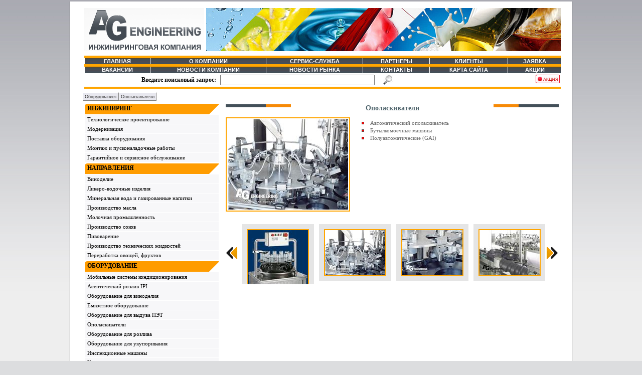

--- FILE ---
content_type: text/html; charset=utf-8
request_url: https://www.ag-eng.ru/catalog.aspx?cat_id=32
body_size: 24605
content:

<!DOCTYPE html PUBLIC "-//W3C//DTD XHTML 1.0 Transitional//EN" "http://www.w3.org/TR/xhtml1/DTD/xhtml1-transitional.dtd">
<html xmlns="http://www.w3.org/1999/xhtml">
<head><title>
	AG Engineering - Ополаскиватели
</title><link href="styles.css" type="text/css" rel="stylesheet" /><link href="tabStyle.css" type="text/css" rel="stylesheet" /><link href="imgRotator.css" type="text/css" rel="stylesheet" />

    <script language="javascript" type="text/javascript">
        function showImageA(id, catid)
        {
	        var objWindow = window.open("view_img.aspx?id=" + id + "&cat_id=" + catid, "img", "toolbar=no,location=no,directories=no,status=yes,menubar=no,scrollbars=yes,resizable=yes,width=895,height=665");
	        objWindow.focus();
        }
    </script>

<meta name="keywords" content="осушитель поверхности, линия розлива, автомат розлива, автомат розлива линейного типа, автоматическая линия розлива, блок розлива, вино розлив, завод пищевого оборудования, изготовление пищевого оборудования, клапана гравитационные, линии розлива, линии розлива вина, линия розлива водки, линия розлива воды, оборудование для линий розлива, оборудование для розлива, оборудование для розлива вина, оборудование для розлива водки, оборудование розлива, производство оборудования, розлив, розлив вина, розлив вино-водочных изделий, розлив водки, розлив по уровню, розлив под вакуумом, технологическое оборудование, точность наполнения, пусконаладочные работы, монтаж, инжиниринг, ag engineering, технологическое проектирование, поставка оборудования, поставка запасных частей, сервисное обслуживание, монтаж оборудования, диагностика оборудования, сервисный центр, техническое обслуживание, гарантийное обслуживание, послегарантийное обслуживание, система сервиса, условия эксплуатации, правила эксплуатации, схема размещения, модернизация производств, пищевое оборудование, модернизация оборудования, переналадка оборудования, подобрать оборудование, страхование груза, шеф-монтаж, таможенная очистка, эксплуатационные расходы, ополаскиватели, блоки розлива, моноблоки, триблоки, укупорочные автоматы, этикетировочные автоматы, инспекционные автоматы, капсульные автоматы, мюзлевочные автоматы, автоматы одевания воблеров, палетизаторы, депалетизаторы, формирователи коробов, укладчики, заклейщики коробов, обмотчики паллет, маркировочные комплексы, термоусадочные автоматы, транспортные системы, эксплуатация оборудования, виноделие, ликеро-водочные напитки, минеральная вода, газированные напитки, производство масла, молочная промышленность, производство соков, пивоварение, производство технических жидкостей, переработка овощей, переработка фруктов, первичная обработка винограда, enoveneta, gai, дробилки, гребнеотделители, фильтры, системы охлаждения, перистальтические насосы, вибростолы, теплообменники, труба в трубе, оборудование выдува, упаковщики, транспортеры, обучение персонала, cip - станции, пивоваренное оборудование, пивзаводы, минипивзаводы, пивоварни, минипивоварня, укупорка, нанесение этикетки, туннельные пастеризаторы, бункер, стерилизатор, автоклавы, асептический розлив, ipi, асептический розлив ipi, оборудование для виноделия, емкостное оборудование, оборудование для выдува пэт, оборудование для укупоривания, инспекционные машины, капсульные и мюзлевочные автоматы, системы осушения поверхности, этикетировочное оборудование, упаковочное оборудование, конвейерные системы, асептические пакеты, формат, аппликатор, машина розлива, насосные станции, ультраохладители, приемка виноматериалов, биохимическое отделение, термообработка вина, элеваторы, прицеп уборочный, прием винограда, вибрационная сортировка, селекция винограда, вибростол, механический вариатор, насос, гребнеотделитель центрифужный, мезгонасос, шнек, центробежный насос, пресс мембранный, пресс гидравлический, холодильники, вентилятор, насос перистальтический, кизельгуровый фильтр, пресс фильтр, пластинчатый фильтр, вакуум-фильтр, флотатор, сатуратор, компрессор, оклейка вина, стабилизация вина, танаты, выдержка вина, осветление вина, обработка вина, седиментация, коагуляция, пробки типа камю" /><meta name="description" content="Оборудование для линий розлива" /><meta http-equiv="Last-Modified" content="Чт, 29 янв 2026 10:29:28" /><link href="img/favicon.ico" type="image/x-icon" rel="shortcut icon" /></head>
<body>
    <form name="form1" method="post" action="./catalog.aspx?cat_id=32" id="form1">
<div>
<input type="hidden" name="__EVENTTARGET" id="__EVENTTARGET" value="" />
<input type="hidden" name="__EVENTARGUMENT" id="__EVENTARGUMENT" value="" />
<input type="hidden" name="__VIEWSTATE" id="__VIEWSTATE" value="/wEPDwUKMTMwMDUyNjY3MGQYAQUeX19Db250cm9sc1JlcXVpcmVQb3N0QmFja0tleV9fFgEFDlVjVG9wMSRjbWRGaW5k9CEjIprz9l5wU4Ch2F2pvprqeqH0KLUqcmI6GgVPzBk=" />
</div>

<script type="text/javascript">
//<![CDATA[
var theForm = document.forms['form1'];
if (!theForm) {
    theForm = document.form1;
}
function __doPostBack(eventTarget, eventArgument) {
    if (!theForm.onsubmit || (theForm.onsubmit() != false)) {
        theForm.__EVENTTARGET.value = eventTarget;
        theForm.__EVENTARGUMENT.value = eventArgument;
        theForm.submit();
    }
}
//]]>
</script>


<div>

	<input type="hidden" name="__VIEWSTATEGENERATOR" id="__VIEWSTATEGENERATOR" value="784357A6" />
	<input type="hidden" name="__EVENTVALIDATION" id="__EVENTVALIDATION" value="/wEdAAMUM2iittQjIIs5EgzYKwk9CqCA06PvIW0Qq+A30cEU9IyFW9scCqm4UyurboTLb3jY9XF+Z56YzOWgYaS8+umxkAjf2hnozXhcfSJD9hUVKA==" />
</div>
        <div class="clsDiv">
            <!--Заголовок-->
            
<table width="100%" border="0" style="padding-top: 10px;">
    <tr>
        <td>
            <a href="default.aspx">
                <img src="img/logo.jpg" alt="AG Engineering" /></a>
        </td>
        <!--<td style="width: 100%; padding-top: 20px; padding-left: 85px;">
            <span id="UcTop1_lblMenu2" style="font-family:Arial;"></span>
        </td>-->
        <td>
            <img src="img/708x86.jpg" alt="AG Engineering" />
            <!--<table>
            <tr>
                <td style="text-align: right; white-space: nowrap; font-weight: bold;">
                    <span style="color: #ff8c00;">812</span>&nbsp;<span style="font-size: 16px; color: #4d666d;">320-03-10</span>
                </td>
            </tr>
            <tr>
                <td style="text-align: right; white-space: nowrap; font-weight: bold;">
                    <span style="font-size: 16px; color: #4d666d;">375-30-30</span>
                </td>
            </tr>
            <tr>
                <td style="text-align: right; white-space: nowrap;">
                    Ленинский пр., д.160, оф.419
                </td>
            </tr>
            </table> -->
        </td>
    </tr>
    <tr>
        <td colspan="2" class="cTopMenu" style="vertical-align: top;">
            <table border="0" cellpadding="0" cellspacing="0" width="100%"  style=" border-bottom: solid 4px orange;">
                <tr>
                    <td style="width: 100%;">
                        <span id="UcTop1_lblMenu" style="font-family:Arial;"><table style="vertical-align: top; height: 5px; width:100%; margin-top:5px;" border="0" cellpadding="0" cellspacing="0"><tr><td style="background-color:orange;"></td></tr></table><table style="vertical-align: top; height: 30px; width:100%;" border="0" cellpadding="0" cellspacing="0"><tr><td class="top_menu_btn"><a class="top_menu_url" href="default.aspx?top_id_2=11">ГЛАВНАЯ</a></td><td class="top_menu_btn"><a class="top_menu_url" href="about.aspx?top_id_2=12">О&nbsp;КОМПАНИИ</a></td><td class="top_menu_btn"><a class="top_menu_url" href="art_5.aspx?top_id_2=17">СЕРВИС-СЛУЖБА</a></td><td class="top_menu_btn"><a class="top_menu_url" href="ag_partners.aspx?top_id_2=14">ПАРТНЕРЫ</a></td><td class="top_menu_btn"><a class="top_menu_url" href="ag_clients.aspx?top_id_2=13">КЛИЕНТЫ</a></td><td class="top_menu_btn"><a class="top_menu_url" href="order.aspx?top_id_2=19&cat_id=32">ЗАЯВКА</a></td></tr><tr><td colspan="6"><table style="vertical-align: top; height: 5px; width:100%;" border="0" cellpadding="0" cellspacing="0"><tr><td style="background-color:orange;"></td></tr></table></td></tr><tr><td class="top_menu_btn"><a class="top_menu_url" href="vacansy.aspx?top_id_2=15">ВАКАНСИИ</a></td><td class="top_menu_btn"><a class="top_menu_url" href="news.aspx?top_id_2=21">НОВОСТИ&nbsp;КОМПАНИИ</a></td><td class="top_menu_btn"><a class="top_menu_url" href="alco_news.aspx?top_id_2=16">НОВОСТИ&nbsp;РЫНКА</a></td><td class="top_menu_btn"><a class="top_menu_url" href="contacts.aspx?top_id_2=18">КОНТАКТЫ</a></td><td class="top_menu_btn"><a class="top_menu_url" href="site_map.aspx?top_id_2=20">КАРТА&nbsp;САЙТА</a></td><td class="top_menu_btn"><a class="top_menu_url" href="action.aspx?top_id_2=22">АКЦИИ</a></td></tr></table></span>
                    </td>
                </tr>
                <tr>
                    <td>
                        <table width="100%" border="0">
                            <tr>
                                <td style="white-space: nowrap; width: 260px; text-align: right; font-size: 12px; font-weight: bold;
                                    vertical-align: middle; padding-right: 5px;">
                                    <span id="UcTop1_lblFind">Введите поисковый запрос:</span>
                                </td>
                                <td>
                                    <input name="UcTop1$txtFind" type="text" id="UcTop1_txtFind" style="width:300px;" />
                                </td>
                                <td>
                                    <input type="image" name="UcTop1$cmdFind" id="UcTop1_cmdFind" title="Найти" src="img/find.png" style="border-width:0px;" /><br />
                                </td>
                                <td style="text-align: right; width: 35%;">
                                    <a href="action.aspx">
                                        <img src="img/action.gif" alt="Акции" title="Акции" /></a>
                                </td>
                            </tr>
                        </table>
                    </td>
                </tr>
            </table>
        </td>
    </tr>
</table>

            <script src="/WebResource.axd?d=OlM5PZBmIl0re0s5ScOh69hNBVJXev2EME5e3l9_toacfVXtdEpiLsstro3cy1Qkc4gH1_ZGqtblsiWGDeIWmhIgaXIJK1hUVVF14mfC7aTUimQ65w5EhWuqKu9iPEQO75hCc4zD5KYyIpYxkkMXbJcvrH8BvCeSvFF4S93Doto1&amp;t=634109280700000000" type="text/javascript"></script><script src="/WebResource.axd?d=kjuzgkrGaZCTPRi9zwiX36HKqLJhQXbzhJa_pAXcvP2R6zyiNo_QWnziR14OT7rM4E5pIovx_g2mIlvcYDRuPF1RctGDveCW9bjo-dKmKu3dbCmpAumrh7nt7KxFS68lqvIKb5CNU45_Hv39Nj7ogWAHG1Ey8B0r-MK5sIBq37Q1&amp;t=634109280700000000" type="text/javascript"></script><script src="/WebResource.axd?d=9Ec7LopN542EkbYeBIS_7aSR5Hoy81Jdu8SgkUN6mRnWJvhofQ9UwVxGwa0A0rUvhQ6n3olfziyjmf4x7YqZcZgF2ZHbim0R-Ei3eMsIfvnJVJEUvTj3nzkfdHa3x6qFhFO1MNHS0iGnx9mAASyoE3dg5LzLpVQUlEWqqNYumi81&amp;t=634109280700000000" type="text/javascript"></script><script src="/WebResource.axd?d=3Vf-zXVeU13f0ophS3G3Dtcd2ZazT0G3oj2dIs4Joy9yvunfusTxjfMbI50bJv4lwNMqAUXkGqP3nbhIS0xjJmfOR5DemcUC_SQ37QYut6WcGgGQ_UzUZHsaY0cVu537MCYt8RelQW9SWb7ReJ9sfi13abiwkZDzCIxFFgj-qWsMQ02u3KZMm2qgEyv4ycZQ0&amp;t=634109280700000000" type="text/javascript"></script><script src="/WebResource.axd?d=XBCHcnDo9fcP73bYQl95coi9nRVHHMi0K5PEdZXSmmdCuG88UlkwVrVNBfg-YoKMwfl-DfuX9yZqlBTajIqT6Q7ItKQ2AJvc-M-NIIcNnZxwde1qrpxAIB00f8bvIcqmLxmxmhM7A1vZVbMISynTGL-FUYojQTWqV9XF2_r-dugoIZGZZDWa4AN7XxdUG6rq0&amp;t=634109280700000000" type="text/javascript"></script><script src="/WebResource.axd?d=E5O3UtyAGjCFsDjzvK_MdbC6WMVitLKIhBxXFwBi6_1qxYLzmM5oaQXyZcW44ZAlvGcLOHZiXd2el09wP5RingDgWgEf0qVpQvzzeZhvkScFODV-A1qyTiOMygLnB3agZVZDmE6Pb0JY3EroY18xb31dfRk1mLY9JNsaczJrihGObgNUOz7NivXa4gbYnXtq0&amp;t=634109280700000000" type="text/javascript"></script><script type="text/javascript">
//<![CDATA[
/*** ComponentArt Web.UI client-side storage for Stat_menu1_mnuStat ***/
window.ComponentArt_Storage_Stat_menu1_mnuStat=[['p_84',-1,[1,2,3,4,5,6,7,8,9,10,11,12,13,14,15],[[15,'84'],[30,'Оборудование&raquo;']]],['p_253',0,[],[[17,'catalog.aspx?cat_id=253'],[15,'253'],[30,'Мобильные системы кондиционирования']]],['p_215',0,[],[[17,'catalog.aspx?cat_id=215'],[15,'215'],[30,'Асептический розлив IPI']]],['p_68',0,[],[[17,'catalog.aspx?cat_id=68'],[15,'68'],[30,'Оборудование для виноделия']]],['p_181',0,[],[[17,'catalog.aspx?cat_id=181'],[15,'181'],[30,'Емкостное оборудование']]],['p_31',0,[],[[17,'catalog.aspx?cat_id=31'],[15,'31'],[30,'Оборудование для выдува ПЭТ']]],['p_32',0,[],[[17,'catalog.aspx?cat_id=32'],[15,'32'],[30,'Ополаскиватели']]],['p_123',0,[],[[17,'catalog.aspx?cat_id=123'],[15,'123'],[30,'Оборудование для розлива']]],['p_37',0,[],[[17,'catalog.aspx?cat_id=37'],[15,'37'],[30,'Оборудование для укупоривания']]],['p_39',0,[],[[17,'catalog.aspx?cat_id=39'],[15,'39'],[30,'Инспекционные машины']]],['p_38',0,[],[[17,'catalog.aspx?cat_id=38'],[15,'38'],[30,'Капсульные и мюзлевочные автоматы']]],['p_40',0,[],[[17,'catalog.aspx?cat_id=40'],[15,'40'],[30,'Системы осушения поверхности']]],['p_45',0,[],[[17,'catalog.aspx?cat_id=45'],[15,'45'],[30,'Этикетировочное оборудование']]],['p_59',0,[],[[17,'catalog.aspx?cat_id=59'],[15,'59'],[30,'Упаковочное оборудование']]],['p_50',0,[],[[17,'catalog.aspx?cat_id=50'],[15,'50'],[30,'Конвейерные системы']]],['p_67',0,[],[[17,'catalog.aspx?cat_id=67'],[15,'67'],[30,'Технологическое оборудование']]],['p_32',-1,[17,18,19],[[15,'32'],[30,'Ополаскиватели'],[13,0],[17,'0']]],['p_119',16,[],[[17,'catalog.aspx?cat_id=119'],[15,'119'],[30,'Автоматический ополаскиватель']]],['p_122',16,[],[[17,'catalog.aspx?cat_id=122'],[15,'122'],[30,'Бутылкомоечные машины']]],['p_121',16,[],[[17,'catalog.aspx?cat_id=121'],[15,'121'],[30,'Полуавтоматические (GAI)']]]];
window.ComponentArt_ItemLooks_Stat_menu1_mnuStat=[[0,'DefaultItemLook',1,'MenuItemA',2,'MenuItemHoverA',5,2,6,3,7,3,8,2,9,'MenuItemActiveA',27,0,28,0]];
window.ComponentArt_ScrollLooks_Stat_menu1_mnuStat=[[0,'DefaultItemLook'],[0,'DefaultItemLook']];

//]]>
</script>
<div id="Stat_menu1_mnuStat"></div><input id="Stat_menu1_mnuStat_ContextData" name="Stat_menu1_mnuStat_ContextData" type="hidden" /><script type="text/javascript">
//<![CDATA[
/*** ComponentArt_Menu_Startup_Stat_menu1_mnuStat 2010_1_2637_2 ***/
window.ComponentArt_Init_Stat_menu1_mnuStat = function() {
if (!(window.cart_menu_kernel_loaded && window.cart_menu_support_loaded))
{
	setTimeout('ComponentArt_Init_Stat_menu1_mnuStat()', 500);
	return;
}
if (!(window.cart_menu_documentmousedownhandled))
{
ComponentArt_AddEventHandler(document,'mousedown',function(event){ComponentArt_Menu_DocumentMouseDown(event);});
window.cart_menu_documentmousedownhandled = true;
}
window.Stat_menu1_mnuStat = new ComponentArt_Menu('Stat_menu1_mnuStat',ComponentArt_Storage_Stat_menu1_mnuStat,ComponentArt_ItemLooks_Stat_menu1_mnuStat,ComponentArt_ScrollLooks_Stat_menu1_mnuStat,null,false);
Stat_menu1_mnuStat.Postback = function() { __doPostBack('Stat_menu1$mnuStat','') };
if(!window['mnuStat']) { window['mnuStat'] = window.Stat_menu1_mnuStat; Stat_menu1_mnuStat.GlobalAlias = 'mnuStat'; }
Stat_menu1_mnuStat.PropertyStorageArray = [
['ApplicationPath','/'],['AutoPostBackOnSelect',false],['AutoPostBackOnCheckChanged',false],['BaseUrl',''],['CascadeCollapse',true],['ClientEvents',null],['ClientSideOnContextMenuHide',null],['ClientSideOnContextMenuShow',null],['ClientSideOnItemMouseOut',null],['ClientSideOnItemMouseOver',null],['ClientSideOnItemSelect',null],['ClientTemplates',[]],['CollapseDelay',500],['CollapseDuration',200],['CollapseSlide',2],['CollapseTransition',0],['CollapseTransitionCustomFilter',null],['ContextControlId',null],['ContextData',null],['ContextMenu',0],['ControlId','Stat_menu1$mnuStat'],['CssClass','MenuGroupA'],['DefaultChildSelectedItemLookId',''],['DefaultDisabledItemLookId',''],['DefaultGroupCssClass','MenuGroupA'],['DefaultGroupExpandDirection',0],['DefaultGroupExpandOffsetX',0],['DefaultGroupExpandOffsetY',0],['DefaultGroupHeight',null],['DefaultGroupItemSpacing',null],['DefaultGroupOrientation',0],['DefaultGroupWidth',null],['DefaultItemLookId','DefaultItemLook'],['DefaultItemTextAlign',0],['DefaultItemTextWrap',false],['DefaultSelectedItemLookId',''],['DefaultTarget',''],['ExpandDelay',100],['ExpandDisabledItems',true],['ExpandDuration',200],['ExpandedOverridesHover',false],['ExpandOnClick',false],['ExpandSlide',2],['ExpandTransition',0],['ExpandTransitionCustomFilter',null],['ForceHighlightedItemID',''],['Height',null],['HideSelectElements',true],['HighlightExpandedPath',true],['ImagesBaseUrl','images/'],['MultiPageId',null],['Orientation',1],['OverlayWindowedElements',true],['PopUpZIndexBase',999],['PlaceHolderId','Stat_menu1_mnuStat'],['ScrollingEnabled',false],['SelectedItemPostBackID','p_32'],['ShadowColor','#8D8F95'],['ShadowEnabled',true],['ShadowOffset',2],['SoaService',''],['TopGroupExpandDirection',0],['TopGroupExpandOffsetX',0],['TopGroupExpandOffsetY',0],['TopGroupItemSpacing',null],['WebService',''],['WebServiceCustomParameter',''],['WebServiceMethod',''],['TopGroupExpandOffsetY',0],['Width',null]
];
Stat_menu1_mnuStat.LoadProperties();
ComponentArt_Menu_MarkSelectedItem(Stat_menu1_mnuStat);
ComponentArt_Menu_MarkForceHighlightedItem(Stat_menu1_mnuStat);
Stat_menu1_mnuStat.Initialize();
ComponentArt_Menu_RenderMenu(Stat_menu1_mnuStat);
ComponentArt_Menu_InitKeyboard(Stat_menu1_mnuStat);
window.Stat_menu1_mnuStat_loaded = true;
}
ComponentArt_Init_Stat_menu1_mnuStat();
//]]>
</script>


            <table border="0" width="100%">
                <tr>
                    <td>
                        <!--Левое меню - каталог-->
                        
<table cellpadding="0" border="0" cellspacing="0">
    <tr>
        <td>
            <script type="text/javascript">
//<![CDATA[
/*** ComponentArt Web.UI client-side storage for UcLeft1_mnuMain ***/
window.ComponentArt_Storage_UcLeft1_mnuMain=[['p_1',-1,[],[[30,'ИНЖИНИРИНГ'],[15,'1'],[17,'eng.aspx?cat_id=1'],[40,'TopItemLook']]],['p_2',-1,[],[[30,'Технологическое проектирование'],[15,'2'],[40,'DefaultItemLook'],[17,'eng.aspx?cat_id=2']]],['p_160',-1,[],[[30,'Модернизация'],[15,'160'],[40,'DefaultItemLook'],[17,'eng.aspx?cat_id=160']]],['p_3',-1,[],[[30,'Поставка оборудования'],[15,'3'],[40,'DefaultItemLook'],[17,'eng.aspx?cat_id=3']]],['p_5',-1,[],[[30,'Монтаж и пусконаладочные работы'],[15,'5'],[40,'DefaultItemLook'],[17,'eng.aspx?cat_id=5']]],['p_6',-1,[6,7],[[30,'Гарантийное и сервисное обслуживание'],[15,'6'],[40,'DefaultItemLook'],[17,'eng.aspx?cat_id=6']]],['p_142',5,[],[[30,'Система сервисного обслуживания "AG Engineering" Россия'],[17,'eng.aspx?cat_id=142'],[15,'142']]],['p_141',5,[],[[30,'Эксплуатация оборудования. Варианты технического обслуживания'],[17,'eng.aspx?cat_id=141'],[15,'141']]],['p_171',-1,[],[[30,'НАПРАВЛЕНИЯ'],[15,'171'],[17,'catalog.aspx?cat_id=171'],[40,'TopItemLook']]],['p_172',-1,[10,11,12],[[30,'Виноделие'],[15,'172'],[40,'DefaultItemLook'],[17,'catalog.aspx?cat_id=172']]],['p_230',9,[],[[30,'Технология флотации'],[17,'catalog.aspx?cat_id=230'],[15,'230']]],['p_263',9,[],[[30,'Оборудование для виноделия'],[17,'catalog.aspx?cat_id=68'],[15,'263']]],['p_262',9,[],[[30,'Емкостное оборудование'],[17,'catalog.aspx?cat_id=181'],[15,'262']]],['p_173',-1,[],[[30,'Ликеро-водочные изделия'],[15,'173'],[40,'DefaultItemLook'],[17,'catalog.aspx?cat_id=173']]],['p_177',-1,[],[[30,'Минеральная вода и газированные напитки'],[15,'177'],[40,'DefaultItemLook'],[17,'catalog.aspx?cat_id=177']]],['p_176',-1,[],[[30,'Производство масла'],[15,'176'],[40,'DefaultItemLook'],[17,'catalog.aspx?cat_id=176']]],['p_178',-1,[],[[30,'Молочная промышленность'],[15,'178'],[40,'DefaultItemLook'],[17,'catalog.aspx?cat_id=178']]],['p_175',-1,[],[[30,'Производство соков'],[15,'175'],[40,'DefaultItemLook'],[17,'catalog.aspx?cat_id=175']]],['p_174',-1,[],[[30,'Пивоварение'],[15,'174'],[40,'DefaultItemLook'],[17,'catalog.aspx?cat_id=174']]],['p_179',-1,[],[[30,'Производство технических жидкостей'],[15,'179'],[40,'DefaultItemLook'],[17,'catalog.aspx?cat_id=179']]],['p_180',-1,[],[[30,'Переработка овощей, фруктов'],[15,'180'],[40,'DefaultItemLook'],[17,'catalog.aspx?cat_id=180']]],['p_84',-1,[],[[30,'ОБОРУДОВАНИЕ'],[15,'84'],[40,'TopItemLook']]],['p_253',-1,[23,24,25,26,27,28,29],[[30,'Мобильные системы кондиционирования'],[15,'253'],[40,'DefaultItemLook'],[17,'catalog.aspx?cat_id=253']]],['p_252',22,[],[[30,'POLYRING - термокольца из полипропилена'],[17,'catalog.aspx?cat_id=252'],[15,'252']]],['p_254',22,[],[[30,'INOXRING - съемные рубашки из нержавеющей стали'],[17,'catalog.aspx?cat_id=254'],[15,'254']]],['p_255',22,[],[[30,'ISORING - набор изоляции из нержавеющей стали'],[17,'catalog.aspx?cat_id=255'],[15,'255']]],['p_256',22,[],[[30,'INOXPLATE - термопластины для установки внутри емкости'],[17,'catalog.aspx?cat_id=256'],[15,'256']]],['p_257',22,[],[[30,'INOXSPIRAL - спиральное кольцо'],[17,'catalog.aspx?cat_id=257'],[15,'257']]],['p_258',22,[],[[30,'Мобильные установки охлаждения'],[17,'catalog.aspx?cat_id=258'],[15,'258']]],['p_259',22,[],[[30,'Теплообменники трубчатые (труба в трубе)'],[17,'catalog.aspx?cat_id=259'],[15,'259']]],['p_215',-1,[],[[30,'Асептический розлив IPI'],[15,'215'],[40,'DefaultItemLook'],[17,'catalog.aspx?cat_id=215']]],['p_68',-1,[32,37,44,48,49,57,64],[[30,'Оборудование для виноделия'],[15,'68'],[40,'DefaultItemLook'],[17,'catalog.aspx?cat_id=68']]],['p_167',31,[33,34,35,36],[[30,'Прием винограда / линия сортировки'],[17,'catalog.aspx?cat_id=167'],[15,'167']]],['p_183',32,[],[[30,'Элеваторы. Транспортеры для отбора винограда'],[17,'catalog.aspx?cat_id=183'],[15,'183']]],['p_182',32,[],[[30,'Вибростолы и транспортеры для винограда'],[17,'catalog.aspx?cat_id=182'],[15,'182']]],['p_169',32,[],[[30,'Бункер-питатель с транспортером прямой выгрузки'],[17,'catalog.aspx?cat_id=169'],[15,'169']]],['p_168',32,[],[[30,'Прицеп уборочный'],[17,'catalog.aspx?cat_id=168'],[15,'168']]],['p_184',31,[38,39,40,41,42,43],[[30,'Дробилки-Гребнеотделители'],[17,'catalog.aspx?cat_id=184'],[15,'184']]],['p_208',37,[],[[30,'Центрифужная дробилка-гребнеотделитель модель N'],[17,'catalog.aspx?cat_id=208'],[15,'208']]],['p_207',37,[],[[30,'Центрифужная дробилка-гребнеотделитель модель CROMA'],[17,'catalog.aspx?cat_id=207'],[15,'207']]],['p_206',37,[],[[30,'Дробилка-гребнеотделитель модель TEMA'],[17,'catalog.aspx?cat_id=206'],[15,'206']]],['p_203',37,[],[[30,'Дробилка-гребнеотделитель модель TOP 8-15-25'],[17,'catalog.aspx?cat_id=203'],[15,'203']]],['p_205',37,[],[[30,'Дробилка-гребнеотделитель модель GAMMA'],[17,'catalog.aspx?cat_id=205'],[15,'205']]],['p_204',37,[],[[30,'Дробилка-гребнеотделитель модель TOP 40-60-80'],[17,'catalog.aspx?cat_id=204'],[15,'204']]],['p_165',31,[45,46,47],[[30,'Пресса (пневматические и гидравлические)'],[17,'catalog.aspx?cat_id=165'],[15,'165']]],['p_194',44,[],[[30,'Пневматический мембранный пресс серии PP'],[17,'catalog.aspx?cat_id=194'],[15,'194']]],['p_193',44,[],[[30,'Пневматический мембранный пресс серии PPS'],[17,'catalog.aspx?cat_id=193'],[15,'193']]],['p_195',44,[],[[30,'Гидравлический пресс'],[17,'catalog.aspx?cat_id=195'],[15,'195']]],['p_164',31,[],[[30,'Вытяжной вентилятор'],[17,'catalog.aspx?cat_id=164'],[15,'164']]],['p_199',31,[50,51,52,53,54,55,56],[[30,'Насосы. Насосные станции'],[17,'catalog.aspx?cat_id=199'],[15,'199']]],['p_214',49,[],[[30,'Модель EVP'],[17,'catalog.aspx?cat_id=214'],[15,'214']]],['p_213',49,[],[[30,'Модель LOBI'],[17,'catalog.aspx?cat_id=213'],[15,'213']]],['p_212',49,[],[[30,'Насос модель Mohno Tramoggia'],[17,'catalog.aspx?cat_id=212'],[15,'212']]],['p_211',49,[],[[30,'Насос модель Mohno Travaso'],[17,'catalog.aspx?cat_id=211'],[15,'211']]],['p_202',49,[],[[30,'Модель PEV'],[17,'catalog.aspx?cat_id=202'],[15,'202']]],['p_201',49,[],[[30,'Поршневой насос модель PST'],[17,'catalog.aspx?cat_id=201'],[15,'201']]],['p_200',49,[],[[30,'Модель Т'],[17,'catalog.aspx?cat_id=200'],[15,'200']]],['p_185',31,[58,59,60,61,62,63],[[30,'Фильтрация'],[17,'catalog.aspx?cat_id=185'],[15,'185']]],['p_190',57,[],[[30,'Фильтрация в потоке. CLEAR флотатор'],[17,'catalog.aspx?cat_id=190'],[15,'190']]],['p_189',57,[],[[30,'FRA Кизельгуровый фильтр'],[17,'catalog.aspx?cat_id=189'],[15,'189']]],['p_187',57,[],[[30,'FRP Пресс фильтр'],[17,'catalog.aspx?cat_id=187'],[15,'187']]],['p_188',57,[],[[30,'FRM Кизельгуровый фильтр'],[17,'catalog.aspx?cat_id=188'],[15,'188']]],['p_186',57,[],[[30,'FRC Пластинчатый фильтр'],[17,'catalog.aspx?cat_id=186'],[15,'186']]],['p_191',57,[],[[30,'SV Барабанный вакуум-фильтр'],[17,'catalog.aspx?cat_id=191'],[15,'191']]],['p_196',31,[65,66,67],[[30,'Холодильники, Ультраохладители'],[17,'catalog.aspx?cat_id=196'],[15,'196']]],['p_209',64,[],[[30,'Скребковый ультраохладитель'],[17,'catalog.aspx?cat_id=209'],[15,'209']]],['p_198',64,[],[[30,'Холодильные установки с воздушным конденсатором'],[17,'catalog.aspx?cat_id=198'],[15,'198']]],['p_197',64,[],[[30,'Теплообменник из нержавеющей стали типа "труба в трубе"'],[17,'catalog.aspx?cat_id=197'],[15,'197']]],['p_181',-1,[69,78],[[30,'Емкостное оборудование'],[15,'181'],[40,'DefaultItemLook'],[17,'catalog.aspx?cat_id=181']]],['p_245',68,[70,71,72,73,74,75,76,77],[[30,'Емкости из полированной стали'],[17,'catalog.aspx?cat_id=245'],[15,'245']]],['p_231',69,[],[[30,'Емкость Volvotank'],[17,'catalog.aspx?cat_id=231'],[15,'231']]],['p_232',69,[],[[30,'Емкость Turbotank'],[17,'catalog.aspx?cat_id=232'],[15,'232']]],['p_233',69,[],[[30,'Емкость Variotank'],[17,'catalog.aspx?cat_id=233'],[15,'233']]],['p_234',69,[],[[30,'Емкость Politank'],[17,'catalog.aspx?cat_id=234'],[15,'234']]],['p_235',69,[],[[30,'Емкость Frigotank'],[17,'catalog.aspx?cat_id=235'],[15,'235']]],['p_236',69,[],[[30,'Емкость Supertank'],[17,'catalog.aspx?cat_id=236'],[15,'236']]],['p_237',69,[],[[30,'Емкость Criotank'],[17,'catalog.aspx?cat_id=237'],[15,'237']]],['p_238',69,[],[[30,'Емкость Pressuretank'],[17,'catalog.aspx?cat_id=238'],[15,'238']]],['p_246',68,[79,80,81,82,83,84],[[30,'Механизмы погружения шапки'],[17,'catalog.aspx?cat_id=246'],[15,'246']]],['p_239',78,[],[[30,'Механизм погружения шапки Monofolltino'],[17,'catalog.aspx?cat_id=239'],[15,'239']]],['p_240',78,[],[[30,'Механизм погружения шапки Multifolltank'],[17,'catalog.aspx?cat_id=240'],[15,'240']]],['p_241',78,[],[[30,'Механизм погружения шапки Monofoll "SP"'],[17,'catalog.aspx?cat_id=241'],[15,'241']]],['p_242',78,[],[[30,'Механизм погружения шапки Superfollrail'],[17,'catalog.aspx?cat_id=242'],[15,'242']]],['p_243',78,[],[[30,'Механизм погружения шапки Monofollrail'],[17,'catalog.aspx?cat_id=243'],[15,'243']]],['p_244',78,[],[[30,'Механизм погружения шапки Minifollrail'],[17,'catalog.aspx?cat_id=244'],[15,'244']]],['p_31',-1,[],[[30,'Оборудование для выдува ПЭТ'],[15,'31'],[40,'DefaultItemLook'],[17,'catalog.aspx?cat_id=31']]],['p_32',-1,[87,88,89],[[30,'Ополаскиватели'],[15,'32'],[40,'DefaultItemLook'],[17,'catalog.aspx?cat_id=32']]],['p_119',86,[],[[30,'Автоматический ополаскиватель'],[17,'catalog.aspx?cat_id=119'],[15,'119']]],['p_122',86,[],[[30,'Бутылкомоечные машины'],[17,'catalog.aspx?cat_id=122'],[15,'122']]],['p_121',86,[],[[30,'Полуавтоматические (GAI)'],[17,'catalog.aspx?cat_id=121'],[15,'121']]],['p_123',-1,[91,92,100,101,104,105,106],[[30,'Оборудование для розлива'],[15,'123'],[40,'DefaultItemLook'],[17,'catalog.aspx?cat_id=123']]],['p_162',90,[],[[30,'Элеваторы пробок'],[17,'catalog.aspx?cat_id=162'],[15,'162']]],['p_124',90,[93,94,97,98,99],[[30,'Автоматы розлива'],[17,'catalog.aspx?cat_id=124'],[15,'124']]],['p_150',92,[],[[30,'Автоматы розлива ликероводочных изделий (вина,водки,коньяка, настоек, ликеров)'],[17,'catalog.aspx?cat_id=150'],[15,'150']]],['p_149',92,[95,96],[[30,'Автоматы розлива газированной воды и напитков'],[17,'catalog.aspx?cat_id=149'],[15,'149']]],['p_153',94,[],[[30,'Автомат для розлива в стеклянные бутылки'],[17,'catalog.aspx?cat_id=153'],[15,'153']]],['p_151',94,[],[[30,'Автомат для розлива в ПЭТ бутылки'],[17,'catalog.aspx?cat_id=151'],[15,'151']]],['p_148',92,[],[[30,'Автоматы розлива игристых вин и шампанского'],[17,'catalog.aspx?cat_id=148'],[15,'148']]],['p_146',92,[],[[30,'Автоматы розлива соков и сокосодержащих напитков'],[17,'catalog.aspx?cat_id=146'],[15,'146']]],['p_145',92,[],[[30,'Автоматы розлива растительного масла'],[17,'catalog.aspx?cat_id=145'],[15,'145']]],['p_125',90,[],[[30,'Моноблоки ополаскивания-розлива'],[17,'catalog.aspx?cat_id=125'],[15,'125']]],['p_220',90,[102],[[30,'Моноблок (розлив /укупоривание)'],[17,'catalog.aspx?cat_id=220'],[15,'220']]],['p_222',101,[103],[[30,'Моноблок розлив / укупоривание для газированной воды и напитков'],[17,'catalog.aspx?cat_id=222'],[15,'222']]],['p_223',102,[],[[30,'в ПЭТ бутылки'],[17,'catalog.aspx?cat_id=223'],[15,'223']]],['p_126',90,[],[[30,'Моноблоки ополаскивания-розлива-укупорки'],[17,'catalog.aspx?cat_id=126'],[15,'126']]],['p_127',90,[],[[30,'Многофункциональные моноблоки'],[17,'catalog.aspx?cat_id=127'],[15,'127']]],['p_128',90,[],[[30,'Полуавтоматы розлива'],[17,'catalog.aspx?cat_id=128'],[15,'128']]],['p_37',-1,[108,109,110,111,112,113,114,115,116,117,118,119],[[30,'Оборудование для укупоривания'],[15,'37'],[40,'DefaultItemLook'],[17,'catalog.aspx?cat_id=37']]],['p_129',107,[],[[30,'Винтовые алюминиевые колпачки'],[17,'catalog.aspx?cat_id=129'],[15,'129']]],['p_130',107,[],[[30,'Колпачки типа "Гуала"'],[17,'catalog.aspx?cat_id=130'],[15,'130']]],['p_131',107,[],[[30,'Корковые пробки'],[17,'catalog.aspx?cat_id=131'],[15,'131']]],['p_132',107,[],[[30,'Пробки типа "Камю"'],[17,'catalog.aspx?cat_id=132'],[15,'132']]],['p_133',107,[],[[30,'Пробки типа "КПМ"'],[17,'catalog.aspx?cat_id=133'],[15,'133']]],['p_134',107,[],[[30,'Винтовые крышки твист-офф'],[17,'catalog.aspx?cat_id=134'],[15,'134']]],['p_135',107,[],[[30,'Кронен-пробки'],[17,'catalog.aspx?cat_id=135'],[15,'135']]],['p_136',107,[],[[30,'Пробки кронен-твист'],[17,'catalog.aspx?cat_id=136'],[15,'136']]],['p_137',107,[],[[30,'Винтовые ПЭ колпачки'],[17,'catalog.aspx?cat_id=137'],[15,'137']]],['p_138',107,[],[[30,'Пластиковые пробки типа "press"'],[17,'catalog.aspx?cat_id=138'],[15,'138']]],['p_139',107,[],[[30,'Колпачки типа "sport-cap"'],[17,'catalog.aspx?cat_id=139'],[15,'139']]],['p_140',107,[],[[30,'Полуавтоматы (GAI)'],[17,'catalog.aspx?cat_id=140'],[15,'140']]],['p_39',-1,[121,122],[[30,'Инспекционные машины'],[15,'39'],[40,'DefaultItemLook'],[17,'catalog.aspx?cat_id=39']]],['p_112',120,[],[[30,'Инспекционная машина ротационного типа'],[17,'catalog.aspx?cat_id=112'],[15,'112']]],['p_111',120,[],[[30,'Инспекционная машина орбитального типа'],[17,'catalog.aspx?cat_id=111'],[15,'111']]],['p_38',-1,[124,125,126,127],[[30,'Капсульные и мюзлевочные автоматы'],[15,'38'],[40,'DefaultItemLook'],[17,'catalog.aspx?cat_id=38']]],['p_115',123,[],[[30,'Автомат для распределения, формирования 4-х складок и разглаживания капсул для бутылок типа "шампанское"'],[17,'catalog.aspx?cat_id=115'],[15,'115']]],['p_114',123,[],[[30,'Автомат для распределения и обкатки полиламинатных капсул'],[17,'catalog.aspx?cat_id=114'],[15,'114']]],['p_113',123,[],[[30,'Автомат для надевания и усадки термоусадочных ПВХ-капсул'],[17,'catalog.aspx?cat_id=113'],[15,'113']]],['p_117',123,[],[[30,'Мюзлевочные автоматы'],[17,'catalog.aspx?cat_id=117'],[15,'117']]],['p_40',-1,[],[[30,'Системы осушения поверхности'],[15,'40'],[40,'DefaultItemLook'],[17,'catalog.aspx?cat_id=40']]],['p_45',-1,[130,131,132,133,134,135,136,137],[[30,'Этикетировочное оборудование'],[15,'45'],[40,'DefaultItemLook'],[17,'catalog.aspx?cat_id=45']]],['p_82',129,[],[[30,'Линейные этикетировочные машины и аппликаторы'],[17,'catalog.aspx?cat_id=82'],[15,'82']]],['p_81',129,[],[[30,'Автоматы для надевания промо-ярлыков на горловины бутылок'],[17,'catalog.aspx?cat_id=81'],[15,'81']]],['p_80',129,[],[[30,'Этикетировочные автоматы для комбинированных этикеток'],[17,'catalog.aspx?cat_id=80'],[15,'80']]],['p_47',129,[],[[30,'Этикетировочные автоматы для SLEEVE-этикеток'],[17,'catalog.aspx?cat_id=47'],[15,'47']]],['p_48',129,[],[[30,'Этикетировочные автоматы для полипропиленовой этикетки на горячем клее'],[17,'catalog.aspx?cat_id=48'],[15,'48']]],['p_46',129,[],[[30,'Этикетировочные автоматы для бумажных этикеток на холодном клее'],[17,'catalog.aspx?cat_id=46'],[15,'46']]],['p_49',129,[],[[30,'Этикетировочные автоматы для самоклеющихся этикеток'],[17,'catalog.aspx?cat_id=49'],[15,'49']]],['p_216',129,[138,139,140],[[30,'Полуавтоматы (GAI)'],[17,'catalog.aspx?cat_id=216'],[15,'216']]],['p_217',137,[],[[30,'Полуавтомат этикетировочный однопозиционный модель 601'],[17,'catalog.aspx?cat_id=217'],[15,'217']]],['p_218',137,[],[[30,'Полуавтомат этикетировочный двухпозиционный модель 602'],[17,'catalog.aspx?cat_id=218'],[15,'218']]],['p_219',137,[],[[30,'Полуавтомат этикетировочный однопозиционный модель 604'],[17,'catalog.aspx?cat_id=219'],[15,'219']]],['p_59',-1,[142,143,144,145,146,147,148,149,150,151,152],[[30,'Упаковочное оборудование'],[15,'59'],[40,'DefaultItemLook'],[17,'catalog.aspx?cat_id=59']]],['p_90',141,[],[[30,'Депаллетизаторы автоматические'],[17,'catalog.aspx?cat_id=90'],[15,'90']]],['p_88',141,[],[[30,'Депаллетизаторы полуавтоматические'],[17,'catalog.aspx?cat_id=88'],[15,'88']]],['p_89',141,[],[[30,'Роботы-паллетизаторы'],[17,'catalog.aspx?cat_id=89'],[15,'89']]],['p_61',141,[],[[30,'Паллетизаторы'],[17,'catalog.aspx?cat_id=61'],[15,'61']]],['p_87',141,[],[[30,'Комбиблоки (формирователь гофрокоробов, укладчик, заклейщик)'],[17,'catalog.aspx?cat_id=87'],[15,'87']]],['p_63',141,[],[[30,'Формирователи гофрокоробов'],[17,'catalog.aspx?cat_id=63'],[15,'63']]],['p_85',141,[],[[30,'Автоматы для установки разделительной решетки'],[17,'catalog.aspx?cat_id=85'],[15,'85']]],['p_62',141,[],[[30,'Укладчики в гофрокороба'],[17,'catalog.aspx?cat_id=62'],[15,'62']]],['p_86',141,[],[[30,'Заклейщики гофрокоробов'],[17,'catalog.aspx?cat_id=86'],[15,'86']]],['p_60',141,[],[[30,'Упаковка в термоусадочную пленку'],[17,'catalog.aspx?cat_id=60'],[15,'60']]],['p_65',141,[],[[30,'Паллетообмотчики'],[17,'catalog.aspx?cat_id=65'],[15,'65']]],['p_50',-1,[154,155,156,157,158,159,160,161,164],[[30,'Конвейерные системы'],[15,'50'],[40,'DefaultItemLook'],[17,'catalog.aspx?cat_id=50']]],['p_51',153,[],[[30,'Ленточные конвейеры'],[17,'catalog.aspx?cat_id=51'],[15,'51']]],['p_52',153,[],[[30,'Пластинчатые/Цепные конвейеры'],[17,'catalog.aspx?cat_id=52'],[15,'52']]],['p_118',153,[],[[30,'Гибкий модульный цепной конвейер'],[17,'catalog.aspx?cat_id=118'],[15,'118']]],['p_54',153,[],[[30,'Грипперный транспортер'],[17,'catalog.aspx?cat_id=54'],[15,'54']]],['p_53',153,[],[[30,'Рольганги'],[17,'catalog.aspx?cat_id=53'],[15,'53']]],['p_144',153,[],[[30,'Спиральные системы охлаждения, брожения, заморозки'],[17,'catalog.aspx?cat_id=144'],[15,'144']]],['p_56',153,[],[[30,'Непрерывный вертикальный конвейер'],[17,'catalog.aspx?cat_id=56'],[15,'56']]],['p_57',153,[162,163],[[30,'Накопительные столы'],[17,'catalog.aspx?cat_id=57'],[15,'57']]],['p_225',161,[],[[30,'Прямоугольные накопительные столы'],[17,'catalog.aspx?cat_id=225'],[15,'225']]],['p_224',161,[],[[30,'Круглые накопительные столы'],[17,'catalog.aspx?cat_id=224'],[15,'224']]],['p_58',153,[],[[30,'Подъемники, опускатели, лифты'],[17,'catalog.aspx?cat_id=58'],[15,'58']]],['p_67',-1,[166,167,168,169,170,171,172],[[30,'Технологическое оборудование'],[15,'67'],[40,'DefaultItemLook'],[17,'catalog.aspx?cat_id=67']]],['p_28',165,[],[[30,'Водоподготовка'],[17,'catalog.aspx?cat_id=28'],[15,'28']]],['p_29',165,[],[[30,'Купажное оборудование'],[17,'catalog.aspx?cat_id=29'],[15,'29']]],['p_30',165,[],[[30,'Сатураторные установки'],[17,'catalog.aspx?cat_id=30'],[15,'30']]],['p_72',165,[],[[30,'Специальное емкостное оборудование'],[17,'catalog.aspx?cat_id=72'],[15,'72']]],['p_69',165,[],[[30,'Оборудование для пивоварения'],[17,'catalog.aspx?cat_id=69'],[15,'69']]],['p_70',165,[],[[30,'Оборудование для соков'],[17,'catalog.aspx?cat_id=70'],[15,'70']]],['p_71',165,[],[[30,'Оборудование для переработки фруктов, овощей'],[17,'catalog.aspx?cat_id=71'],[15,'71']]],['p_247',-1,[],[[30,'ФИНАНСИРОВАНИЕ И ЛИЗИНГ'],[15,'247'],[40,'TopItemLook']]],['p_250',-1,[],[[30,'ВТБ24 Лизинг'],[15,'250'],[40,'DefaultItemLook'],[17,'catalog.aspx?cat_id=250']]],['p_249',-1,[],[[30,'Europlan'],[15,'249'],[40,'DefaultItemLook'],[17,'catalog.aspx?cat_id=249']]],['p_248',-1,[],[[30,'Сименс Финанс'],[15,'248'],[40,'DefaultItemLook'],[17,'catalog.aspx?cat_id=248']]]];
window.ComponentArt_ItemLooks_UcLeft1_mnuMain=[[0,'TopItemLook',1,'TopItem',2,'TopItemHover',5,4,6,5,7,5,8,4,9,'TopItemActive',27,0,28,0],[0,'DefaultItemLook',1,'MenuItem',2,'MenuItemHover',5,3,6,5,7,5,8,3,9,'MenuItemActive',27,0,28,0]];
window.ComponentArt_ScrollLooks_UcLeft1_mnuMain=[[0,'DefaultItemLook'],[0,'DefaultItemLook']];

//]]>
</script>
<div id="UcLeft1_mnuMain" style="width:269px;"></div><input id="UcLeft1_mnuMain_ContextData" name="UcLeft1_mnuMain_ContextData" type="hidden" /><script type="text/javascript">
//<![CDATA[
/*** ComponentArt_Menu_Startup_UcLeft1_mnuMain 2010_1_2637_2 ***/
window.ComponentArt_Init_UcLeft1_mnuMain = function() {
if (!(window.cart_menu_kernel_loaded && window.cart_menu_support_loaded))
{
	setTimeout('ComponentArt_Init_UcLeft1_mnuMain()', 500);
	return;
}
if (!(window.cart_menu_documentmousedownhandled))
{
ComponentArt_AddEventHandler(document,'mousedown',function(event){ComponentArt_Menu_DocumentMouseDown(event);});
window.cart_menu_documentmousedownhandled = true;
}
window.UcLeft1_mnuMain = new ComponentArt_Menu('UcLeft1_mnuMain',ComponentArt_Storage_UcLeft1_mnuMain,ComponentArt_ItemLooks_UcLeft1_mnuMain,ComponentArt_ScrollLooks_UcLeft1_mnuMain,null,false);
UcLeft1_mnuMain.Postback = function() { __doPostBack('UcLeft1$mnuMain','') };
if(!window['mnuMain']) { window['mnuMain'] = window.UcLeft1_mnuMain; UcLeft1_mnuMain.GlobalAlias = 'mnuMain'; }
UcLeft1_mnuMain.PropertyStorageArray = [
['ApplicationPath','/'],['AutoPostBackOnSelect',false],['AutoPostBackOnCheckChanged',false],['BaseUrl',''],['CascadeCollapse',true],['ClientEvents',null],['ClientSideOnContextMenuHide',null],['ClientSideOnContextMenuShow',null],['ClientSideOnItemMouseOut',null],['ClientSideOnItemMouseOver',null],['ClientSideOnItemSelect',null],['ClientTemplates',[]],['CollapseDelay',500],['CollapseDuration',200],['CollapseSlide',2],['CollapseTransition',0],['CollapseTransitionCustomFilter',null],['ContextControlId',null],['ContextData',null],['ContextMenu',0],['ControlId','UcLeft1$mnuMain'],['CssClass','Group'],['DefaultChildSelectedItemLookId',''],['DefaultDisabledItemLookId',''],['DefaultGroupCssClass','Group'],['DefaultGroupExpandDirection',0],['DefaultGroupExpandOffsetX',0],['DefaultGroupExpandOffsetY',0],['DefaultGroupHeight',null],['DefaultGroupItemSpacing',1],['DefaultGroupOrientation',0],['DefaultGroupWidth',null],['DefaultItemLookId','DefaultItemLook'],['DefaultItemTextAlign',0],['DefaultItemTextWrap',false],['DefaultSelectedItemLookId',''],['DefaultTarget',''],['ExpandDelay',100],['ExpandDisabledItems',true],['ExpandDuration',200],['ExpandedOverridesHover',false],['ExpandOnClick',false],['ExpandSlide',2],['ExpandTransition',0],['ExpandTransitionCustomFilter',null],['ForceHighlightedItemID',''],['Height',null],['HideSelectElements',true],['HighlightExpandedPath',true],['ImagesBaseUrl','images/'],['MultiPageId',null],['Orientation',0],['OverlayWindowedElements',true],['PopUpZIndexBase',999],['PlaceHolderId','UcLeft1_mnuMain'],['ScrollingEnabled',false],['SelectedItemPostBackID','p_32'],['ShadowColor','#8D8F95'],['ShadowEnabled',true],['ShadowOffset',2],['SoaService',''],['TopGroupExpandDirection',0],['TopGroupExpandOffsetX',0],['TopGroupExpandOffsetY',0],['TopGroupItemSpacing',1],['WebService',''],['WebServiceCustomParameter',''],['WebServiceMethod',''],['TopGroupExpandOffsetY',0],['Width',269]
];
UcLeft1_mnuMain.LoadProperties();
ComponentArt_Menu_MarkSelectedItem(UcLeft1_mnuMain);
ComponentArt_Menu_MarkForceHighlightedItem(UcLeft1_mnuMain);
UcLeft1_mnuMain.Initialize();
ComponentArt_Menu_RenderMenu(UcLeft1_mnuMain);
ComponentArt_Menu_InitKeyboard(UcLeft1_mnuMain);
window.UcLeft1_mnuMain_loaded = true;
}
ComponentArt_Init_UcLeft1_mnuMain();
//]]>
</script>

        </td>
    </tr>
    <tr>
        <td style="text-align: right; padding-top: 10px;">
            Россия, 196653, Санкт-Петербург, г.Колпино,<br />
            Территория "Ижорский завод", лит. АВ<br />
            Телефон: <a href="tel:+78123200310"><strong>+7 (812) 320-0310</strong></a>
            <br />
            <br />
            E-mail: <a href="mailto:info@ag-eng.ru">
                info@ag-eng.ru
            </a>
        </td>
    </tr>
</table>
<!-- Yandex.Metrika informer -->
<a href="https://metrika.yandex.ru/stat/?id=25606067&amp;from=informer" target="_blank"
    rel="nofollow">
    <img src="//bs.yandex.ru/informer/25606067/3_1_FFFFFFFF_EFEFEFFF_0_pageviews" style="width: 88px;
        height: 31px; border: 0;" alt="Яндекс.Метрика" title="Яндекс.Метрика: данные за сегодня (просмотры, визиты и уникальные посетители)"
        onclick="try{Ya.Metrika.informer({i:this,id:25606067,lang:'ru'});return false}catch(e){}" /></a>
<!-- /Yandex.Metrika informer -->
<!-- Yandex.Metrika counter -->

<script type="text/javascript">
    (function(d, w, c) {
        (w[c] = w[c] || []).push(function() {
            try {
                w.yaCounter25606067 = new Ya.Metrika({ id: 25606067,
                    clickmap: true,
                    trackLinks: true,
                    accurateTrackBounce: true
                });
            } catch (e) { }
        });

        var n = d.getElementsByTagName("script")[0],
        s = d.createElement("script"),
        f = function() { n.parentNode.insertBefore(s, n); };
        s.type = "text/javascript";
        s.async = true;
        s.src = (d.location.protocol == "https:" ? "https:" : "http:") + "//mc.yandex.ru/metrika/watch.js";

        if (w.opera == "[object Opera]") {
            d.addEventListener("DOMContentLoaded", f, false);
        } else { f(); }
    })(document, window, "yandex_metrika_callbacks");
</script>

<noscript>
    <div>
        <img src="//mc.yandex.ru/watch/25606067" style="position: absolute; left: -9999px;"
            alt="" />
    </div>
</noscript>
<!-- /Yandex.Metrika counter -->

                    </td>
                    <td class="clsTData" style="padding-top: 5px;">
                        <table width="100%" border="0" cellpadding="0" cellspacing="0">
                            <tr>
                                <td style="text-align: left;">
                                    <img src="img/tbl_top.png" alt="" />
                                </td>
                                <td style="width: 100%; text-align: center;">
                                    <span id="lblCaption"><h1>Ополаскиватели</h1></span>
                                </td>
                                <td style="text-align: right;">
                                    <img src="img/tbl_bottom.png" alt="" />
                                </td>
                            </tr>
                        </table>
                        <!--Текстовый блок-->
                        <table border="0" cellpadding="0" cellspacing="0" width="100%" style="padding-bottom: 10px;">
                            <tr>
                                <td style="border: solid 2px orange;">
                                    <span id="lblImg"><img onclick="showImage('673', '32');" src="get_image.aspx?id=673&width=240" style="cursor: pointer; border: solid 2px white;" alt="" title="" /></span>
                                </td>
                                <td style="width: 100%; vertical-align: top;">
                                    <span id="lblNav"><ul><li><a href="catalog.aspx?cat_id=119">Автоматический ополаскиватель</a></li><li><a href="catalog.aspx?cat_id=122">Бутылкомоечные машины</a></li><li><a href="catalog.aspx?cat_id=121">Полуавтоматические (GAI)</a></li></ul></span>
                                </td>
                            </tr>
                        </table>
                        
                        <table border="0" width="100%" cellpadding="0" cellspacing="0" style="padding-bottom: 10px;">
                            <tr>
                                <td style="padding-right: 15px;">
                                    <span id="lblText"></span>
                                </td>
                                <td style="width: 130px; border-left: solid 1px orange; padding-left: 10px;">
                                    <span id="UcFiles1_lblFiles"><table></table></span>
                                </td>
                            </tr>
                        </table>
                        <span id="lblDesc"></span>
                        
<script language="javascript" type="text/javascript">
        function showImage(id, icatid)
        {
            var objWindow = window.open("view_img.aspx?id=" + id + "&cat_id=" + icatid, "img", "toolbar=no,location=no,directories=no,status=yes,menubar=no,scrollbars=yes,resizable=yes,width=895,height=665");
	        objWindow.focus();
        }
</script>
<table id="UcImageRotator_imgRotator" border="0" width="100%" cellpadding="0" cellspacing="0">
	<tr>
		<td style="vertical-align: middle; width: 32px;">
            <img src="img/arrow_left.gif" alt="Left" />

        </td>
		<td>
            <script src="/WebResource.axd?d=fWafRvaswHQcPCSz-O0Uf8fAezuan8ry_dfAEHWD6JWJ7TB2sScIW0ogOZzD7k6lVZMNzyOgvbNiM3cOrIZkJYZ4eyiSkDSHLW7wFqQQIobBmfavWpDET9AGci8LxZ47-8p_mIP-BjnPhyoQ1YAq7mfBZBnIWZ1P9yJs8TrWTlxPvq9WGrG-oB5j4JsS1tR20&amp;t=634109280700000000" type="text/javascript"></script><script src="/WebResource.axd?d=qLKN6UqKVZRC0fcxJq8aFSDt2KDYeedp0TiOqyq2u_cXqlXjtqG3HLF4Mz4OnVnTTFoXwIdVGQNiUdzam3S2VqviCkPH0ONnPmRNKelOGJFESkUUReVDGvLcVbqUBKbcgtjzEkhIBlmbfeWTnCESd2uR1iWcCbEa43nSqXAySXjKoWT51P6t_yhK2U0Q_8X_0&amp;t=634109280700000000" type="text/javascript"></script><div id="UcImageRotator_ImageRotator" style="display:inline-block;border-color:Black;border-width:0px;border-style:Solid;height:125px;width:610px;overflow:hidden;">
			<div id="UcImageRotator_ImageRotator_SlideContainer" style="position:relative;visibility:hidden;">
				<table cellpadding="0" cellspacing="0">
					<tr id="UcImageRotator_ImageRotator_ContainerRow">
						<td><div id="UcImageRotator_ImageRotator_slide0">
							
                    <div onmouseover="this.className='ImageItemOver';" onmouseout="this.className='ImageItem';"
                        onmousedown="this.className='ImageItemDown';" onmouseup="this.className='ImageItemOver';"
                        onclick="showImage('200', '32');"
                        style="text-align: center; border: solid 5px white; background-color: #e5e5e5;
                        padding: 10px 10px 10px 10px;">
                        <img src="get_image.aspx?id=200&width=120"
                            alt="Полуавтоматические (GAI)" title="Полуавтоматические (GAI)"
                            style="cursor: pointer; border: solid 2px orange;" />
                    </div>
                
						</div></td><td><div id="UcImageRotator_ImageRotator_slide1">
							
                    <div onmouseover="this.className='ImageItemOver';" onmouseout="this.className='ImageItem';"
                        onmousedown="this.className='ImageItemDown';" onmouseup="this.className='ImageItemOver';"
                        onclick="showImage('673', '32');"
                        style="text-align: center; border: solid 5px white; background-color: #e5e5e5;
                        padding: 10px 10px 10px 10px;">
                        <img src="get_image.aspx?id=673&width=120"
                            alt="Автоматический ополаскиватель" title="Автоматический ополаскиватель"
                            style="cursor: pointer; border: solid 2px orange;" />
                    </div>
                
						</div></td><td><div id="UcImageRotator_ImageRotator_slide2">
							
                    <div onmouseover="this.className='ImageItemOver';" onmouseout="this.className='ImageItem';"
                        onmousedown="this.className='ImageItemDown';" onmouseup="this.className='ImageItemOver';"
                        onclick="showImage('674', '32');"
                        style="text-align: center; border: solid 5px white; background-color: #e5e5e5;
                        padding: 10px 10px 10px 10px;">
                        <img src="get_image.aspx?id=674&width=120"
                            alt="Автоматический ополаскиватель" title="Автоматический ополаскиватель"
                            style="cursor: pointer; border: solid 2px orange;" />
                    </div>
                
						</div></td><td><div id="UcImageRotator_ImageRotator_slide3">
							
                    <div onmouseover="this.className='ImageItemOver';" onmouseout="this.className='ImageItem';"
                        onmousedown="this.className='ImageItemDown';" onmouseup="this.className='ImageItemOver';"
                        onclick="showImage('675', '32');"
                        style="text-align: center; border: solid 5px white; background-color: #e5e5e5;
                        padding: 10px 10px 10px 10px;">
                        <img src="get_image.aspx?id=675&width=120"
                            alt="Автоматический ополаскиватель" title="Автоматический ополаскиватель"
                            style="cursor: pointer; border: solid 2px orange;" />
                    </div>
                
						</div></td><td><div id="UcImageRotator_ImageRotator_slide4">
							
                    <div onmouseover="this.className='ImageItemOver';" onmouseout="this.className='ImageItem';"
                        onmousedown="this.className='ImageItemDown';" onmouseup="this.className='ImageItemOver';"
                        onclick="showImage('710', '32');"
                        style="text-align: center; border: solid 5px white; background-color: #e5e5e5;
                        padding: 10px 10px 10px 10px;">
                        <img src="get_image.aspx?id=710&width=120"
                            alt="Автоматический ополаскиватель" title="Автоматический ополаскиватель"
                            style="cursor: pointer; border: solid 2px orange;" />
                    </div>
                
						</div></td><td><div id="UcImageRotator_ImageRotator_slide5">
							
                    <div onmouseover="this.className='ImageItemOver';" onmouseout="this.className='ImageItem';"
                        onmousedown="this.className='ImageItemDown';" onmouseup="this.className='ImageItemOver';"
                        onclick="showImage('719', '32');"
                        style="text-align: center; border: solid 5px white; background-color: #e5e5e5;
                        padding: 10px 10px 10px 10px;">
                        <img src="get_image.aspx?id=719&width=120"
                            alt="Автоматический ополаскиватель" title="Автоматический ополаскиватель"
                            style="cursor: pointer; border: solid 2px orange;" />
                    </div>
                
						</div></td><td><div id="UcImageRotator_ImageRotator_slide6">
							
                    <div onmouseover="this.className='ImageItemOver';" onmouseout="this.className='ImageItem';"
                        onmousedown="this.className='ImageItemDown';" onmouseup="this.className='ImageItemOver';"
                        onclick="showImage('720', '32');"
                        style="text-align: center; border: solid 5px white; background-color: #e5e5e5;
                        padding: 10px 10px 10px 10px;">
                        <img src="get_image.aspx?id=720&width=120"
                            alt="Автоматический ополаскиватель" title="Автоматический ополаскиватель"
                            style="cursor: pointer; border: solid 2px orange;" />
                    </div>
                
						</div></td><td><div id="UcImageRotator_ImageRotator_slide7">
							
                    <div onmouseover="this.className='ImageItemOver';" onmouseout="this.className='ImageItem';"
                        onmousedown="this.className='ImageItemDown';" onmouseup="this.className='ImageItemOver';"
                        onclick="showImage('721', '32');"
                        style="text-align: center; border: solid 5px white; background-color: #e5e5e5;
                        padding: 10px 10px 10px 10px;">
                        <img src="get_image.aspx?id=721&width=120"
                            alt="Автоматический ополаскиватель" title="Автоматический ополаскиватель"
                            style="cursor: pointer; border: solid 2px orange;" />
                    </div>
                
						</div></td><td><div id="UcImageRotator_ImageRotator_slide8">
							
                    <div onmouseover="this.className='ImageItemOver';" onmouseout="this.className='ImageItem';"
                        onmousedown="this.className='ImageItemDown';" onmouseup="this.className='ImageItemOver';"
                        onclick="showImage('722', '32');"
                        style="text-align: center; border: solid 5px white; background-color: #e5e5e5;
                        padding: 10px 10px 10px 10px;">
                        <img src="get_image.aspx?id=722&width=120"
                            alt="Автоматический ополаскиватель" title="Автоматический ополаскиватель"
                            style="cursor: pointer; border: solid 2px orange;" />
                    </div>
                
						</div></td><td><div id="UcImageRotator_ImageRotator_slide9">
							
                    <div onmouseover="this.className='ImageItemOver';" onmouseout="this.className='ImageItem';"
                        onmousedown="this.className='ImageItemDown';" onmouseup="this.className='ImageItemOver';"
                        onclick="showImage('723', '32');"
                        style="text-align: center; border: solid 5px white; background-color: #e5e5e5;
                        padding: 10px 10px 10px 10px;">
                        <img src="get_image.aspx?id=723&width=120"
                            alt="Автоматический ополаскиватель" title="Автоматический ополаскиватель"
                            style="cursor: pointer; border: solid 2px orange;" />
                    </div>
                
						</div></td>
					</tr>
				</table>
			</div><script type="text/javascript">
//<![CDATA[
/*** ComponentArt Web.UI Rotator 2010_1_2637_2 start-up script for instance UcImageRotator_ImageRotator ***/
if(window.rco_UcImageRotator_ImageRotator){rco_UcImageRotator_ImageRotator.Destroy();}
window.rco_UcImageRotator_ImageRotator = new ComponentArt_Rotator();
rco_UcImageRotator_ImageRotator.GlobalID = 'rco_UcImageRotator_ImageRotator';
rco_UcImageRotator_ImageRotator.ElementID = 'UcImageRotator_ImageRotator';
rco_UcImageRotator_ImageRotator.ContainerID = 'UcImageRotator_ImageRotator_SlideContainer';
rco_UcImageRotator_ImageRotator.ContainerRowID = 'UcImageRotator_ImageRotator_ContainerRow';
rco_UcImageRotator_ImageRotator.AutoStart = true;
rco_UcImageRotator_ImageRotator.SlidePause = 2000;
rco_UcImageRotator_ImageRotator.HideEffect = null;
rco_UcImageRotator_ImageRotator.HideEffectDuration = 250;
rco_UcImageRotator_ImageRotator.Loop = true;
rco_UcImageRotator_ImageRotator.PauseOnMouseOver = true;
rco_UcImageRotator_ImageRotator.RotationType = 'SmoothScroll';
rco_UcImageRotator_ImageRotator.ScrollDirection = 'left';
rco_UcImageRotator_ImageRotator.ScrollInterval = 20;
rco_UcImageRotator_ImageRotator.ShowEffect = null;
rco_UcImageRotator_ImageRotator.ShowEffectDuration = 250;
rco_UcImageRotator_ImageRotator.SmoothScrollSpeed = 'Medium';
rco_UcImageRotator_ImageRotator.Slides = ['UcImageRotator_ImageRotator_slide0','UcImageRotator_ImageRotator_slide1','UcImageRotator_ImageRotator_slide2','UcImageRotator_ImageRotator_slide3','UcImageRotator_ImageRotator_slide4','UcImageRotator_ImageRotator_slide5','UcImageRotator_ImageRotator_slide6','UcImageRotator_ImageRotator_slide7','UcImageRotator_ImageRotator_slide8','UcImageRotator_ImageRotator_slide9'];
rco_UcImageRotator_ImageRotator.HasTickers = false;
if(rco_UcImageRotator_ImageRotator.AutoStart) {rcr_Start(rco_UcImageRotator_ImageRotator);}

//]]>
</script>

		</div>
        </td>
		<td style="vertical-align: middle; width: 32px; text-align: right;">
            <img src="img/arrow_right.gif" alt="Right" /></td>
	</tr>
</table>


                        <script src="/WebResource.axd?d=IRmr1fFNF8qlj1cZrMaXrjbYL7jyUpSso75zJimOlHkhHK_EPZTwaO4-rkdv_pT7y_DEnIoW1Zpl_yOxtsO8GBwp6C-Em342UwfduHuuG6EjNuQ43ClDtXQ7NvaM2qLwk6BqG5adRHWt2PTxPlP468JlVjYJX3X_YLiDIIPmcH4vRh6Ixog1UoA8Gx7NoKYb0&amp;t=634109280700000000" type="text/javascript"></script><script src="/WebResource.axd?d=o5PEVmbMIsdt1r02xES_7mp8dpX80nMf0TzjXXrO746EwP1uCbJDnIsbagWLzkWm3FwseIArEnzz44uZeihX0oKDTi8uU-DBRZdpjcramUWS2ilAVXZfCh75IJBpi6PTgiVtiNhU7e2SFuUik2DMONJcxCljzOU9Dp8QPnTFfNAg8cFFTiGF0DgO3G90vLFB0&amp;t=634109280700000000" type="text/javascript"></script><script src="/WebResource.axd?d=WZueTlKtMxQu_GXWyD_wdBYrLXxVFSKZC3GvfXHwD0m8N_Z2Ph5GxAdhaHKu_UmNk_e281sz5iL0kMWzLSXy_JrKsVv-oJUxnTC7Sqdd2NqBUE_LjOprYF-jaCpdqg1RtF01EohrwKGzEvGjkbUa_z4G5dczCB3KDCd4coVcwPg7HBVsHpriTIzdVBGHsbqk0&amp;t=634109280700000000" type="text/javascript"></script><div  id="tabMain" class="TopGroup"><div style="width:1px;height:1px;overflow:hidden;visibility:hidden;">.</div></div><input id="tabMain_Data" name="tabMain_Data" type="hidden" /><input id="tabMain_Properties" name="tabMain_Properties" type="hidden" /><input id="tabMain_SelectedNode" name="tabMain_SelectedNode" type="hidden" value="p_tabDesc" /><input id="tabMain_ScrollData" name="tabMain_ScrollData" type="hidden" value="0" /><script type="text/javascript">
//<![CDATA[
/*** ComponentArt Web.UI client-side storage for tabMain ***/
window.ComponentArt_Storage_tabMain=[['p_tabDesc',-1,[],[[31,'tabDesc'],[57,'Описание'],[62,0]]],['p_tabBonus',-1,[],[[31,'tabBonus'],[57,'Преимущества'],[62,0]]],['p_tabAppl',-1,[],[[31,'tabAppl'],[57,'Применение'],[62,0]]],['p_tabParam',-1,[],[[31,'tabParam'],[57,'Характеристики'],[62,0]]],['p_tabOptions',-1,[],[[31,'tabOptions'],[57,'Опции'],[62,0]]]];
window.ComponentArt_ItemLooks_tabMain=[[0,'DefaultTabLook',1,'DefaultTab',2,'DefaultTabHover',5,4,6,10,7,10,8,5,11,'tab_left_icon.gif',12,'hover_tab_left_icon.gif',13,3,14,21,17,'tab_right_icon.gif',18,'hover_tab_right_icon.gif',19,3,20,21,27,0,28,0],[0,'SelectedTabLook',1,'SelectedTab',5,4,6,10,7,10,8,4,11,'selected_tab_left_icon.gif',13,3,14,21,17,'selected_tab_right_icon.gif',19,3,20,21,27,0,28,0]];
window.ComponentArt_ScrollLooks_tabMain=[[0,'DefaultTabLook'],[0,'DefaultTabLook'],[0,'DefaultTabLook'],[0,'DefaultTabLook']];

//]]>
</script>
<script type="text/javascript">
//<![CDATA[
/*** ComponentArt_TabStrip_Startup_tabMain 2010_1_2637_2 ***/
window.ComponentArt_Init_tabMain = function() {
if (!(window.cart_tabstrip_kernel_loaded && window.cart_tabstrip_support_loaded && document.getElementById('tabMain')))
{
	setTimeout('ComponentArt_Init_tabMain()', 50);
	return;
}
window.tabMain = new ComponentArt_TabStrip('tabMain',ComponentArt_Storage_tabMain,ComponentArt_ItemLooks_tabMain,ComponentArt_ScrollLooks_tabMain);
tabMain.PropertyStorageArray = [
['ApplicationPath','/'],['AutoPostBackOnSelect',false],['BaseUrl',''],['ChildSelectedTabPostBackIDs',[]],['ClientEvents',null],['ClientSideOnTabMouseOut',null],['ClientSideOnTabMouseOver',null],['ClientSideOnTabSelect',null],['ClientTemplates',[]],['ControlId','tabMain'],['DefaultChildSelectedItemLookId',''],['DefaultDisabledItemLookId','DisabledTabLook'],['DefaultGroupAlign',0],['DefaultGroupCssClass',null],['DefaultGroupExpandDirection',0],['DefaultGroupExpandOffsetX',0],['DefaultGroupExpandOffsetY',0],['DefaultGroupFirstSeparatorHeight',null],['DefaultGroupFirstSeparatorWidth',null],['DefaultGroupFullExpand',true],['DefaultGroupHeight',null],['DefaultGroupLastSeparatorHeight',null],['DefaultGroupLastSeparatorWidth',null],['DefaultGroupSeparatorHeight',null],['DefaultGroupSeparatorImagesFolderUrl',null],['DefaultGroupSeparatorWidth',null],['DefaultGroupShowSeparators',false],['DefaultGroupTabSpacing',1],['DefaultGroupWidth',null],['DefaultItemLookId','DefaultTabLook'],['DefaultItemTextAlign',0],['DefaultItemTextWrap',false],['DefaultSelectedItemLookId','SelectedTabLook'],['DefaultTarget',''],['Height',null],['ImagesBaseUrl','img/'],['MultiPageId','MultiPage1'],['Orientation',0],['PlaceHolderId','tabMain'],['ScrollingEnabled',false],['ScrollDataInput','tabMain_ScrollData'],['SelectedNodeInput','tabMain_SelectedNode'],['SelectedTabPostBackID','p_tabDesc'],['SeparatorImagesExtension','gif'],['TabOrientation',0],['TopGroupAlign',0],['TopGroupCssClass',null],['TopGroupFirstSeparatorHeight',null],['TopGroupFirstSeparatorWidth',null],['TopGroupFullExpand',true],['TopGroupHeight',null],['TopGroupLastSeparatorHeight',null],['TopGroupLastSeparatorWidth',null],['TopGroupSeparatorHeight',null],['TopGroupSeparatorImagesFolderUrl',null],['TopGroupSeparatorWidth',null],['TopGroupShowSeparators',false],['TopGroupTabSpacing',1],['TopGroupWidth',null],['SoaService',''],['WebService',''],['WebServiceCustomParameter',''],['WebServiceMethod',''],['Width',null]
];
tabMain.LoadProperties();
ComponentArt_ClientStateControls[ComponentArt_ClientStateControls.length] = tabMain;
tabMain.Initialize();
tabMain.Render();
ComponentArt_TabStrip_InitKeyboard(tabMain);
window.tabMain_loaded = true;
}
ComponentArt_Init_tabMain();
//]]>
</script>

                        <script src="/WebResource.axd?d=KmzE2QP06bW4pbe9mzoSY7vEnlCnF96kXhgZc-6_ytVXMJ-02zg7dWvlXoiep3I9Le1N8V9bNuXZySnJCPG0qNVlA8zSBNszDm93YsSJ1wvJtziSDJKmANgGkclw7IpLxFNXZ4A2IWu6f_VP4sbSZslDtvjTUroXn62fQjNi-4TpUx1vneqkoqGIHuXtSA9U0&amp;t=634109280700000000" type="text/javascript"></script><input id="MultiPage1_SelectedIndex" name="MultiPage1_SelectedIndex" type="hidden" value="0" /><table id="MultiPage1" cellpadding="0" cellspacing="0" border="0" class="MultiPage" style=""><tr>
<td style="height:100%;width:100%;vertical-align:top;"><table id="PageView1" cellpadding="0" cellspacing="0" border="0" class="PageContent" style="height:100%;width:100%;display:none;"><tr>
<td style="vertical-align:top;">
                                <span id="lblDescA"></span>
                            </td>
</tr></table><table id="PageView2" cellpadding="0" cellspacing="0" border="0" class="PageContent" style="height:100%;width:100%;display:none;"><tr>
<td style="vertical-align:top;">
                                <span id="lblBonus"></span>
                            </td>
</tr></table><table id="PageView3" cellpadding="0" cellspacing="0" border="0" class="PageContent" style="height:100%;width:100%;display:none;"><tr>
<td style="vertical-align:top;">
                                <span id="lblAppl"></span>
                            </td>
</tr></table><table id="PageView4" cellpadding="0" cellspacing="0" border="0" class="PageContent" style="height:100%;width:100%;display:none;"><tr>
<td style="vertical-align:top;">
                                <span id="lblParam"></span>
                            </td>
</tr></table><table id="PageView5" cellpadding="0" cellspacing="0" border="0" class="PageContent" style="height:100%;width:100%;display:none;"><tr>
<td style="vertical-align:top;">
                                <span id="lblOptions"></span>
                            </td>
</tr></table></td>
</tr></table><script type="text/javascript">
//<![CDATA[
/*** ComponentArt.Web.UI.MultiPage 2010_1_2637_2 MultiPage1 ***/
function ComponentArt_Init_MultiPage1() {
if(!window.ComponentArt_MultiPage_Kernel_Loaded)
	{setTimeout('ComponentArt_Init_MultiPage1()', 100); return; }

window.MultiPage1 = new ComponentArt_MultiPage('MultiPage1');
MultiPage1.ControlId = 'MultiPage1';
MultiPage1.Transition = 0;
MultiPage1.TransitionDuration = 0;
MultiPage1.AddPage(new ComponentArt_PageView('PageView1','PageView1'));
MultiPage1.AddPage(new ComponentArt_PageView('PageView2','PageView2'));
MultiPage1.AddPage(new ComponentArt_PageView('PageView3','PageView3'));
MultiPage1.AddPage(new ComponentArt_PageView('PageView4','PageView4'));
MultiPage1.AddPage(new ComponentArt_PageView('PageView5','PageView5'));
MultiPage1.SetPageIndex(0,true);

window.MultiPage1_loaded = true;
}
ComponentArt_Init_MultiPage1();
//]]>
</script>

                    </td>
                </tr>
            </table>
            <!--Подвал-->
            
<table width="100%" style="height: 26px; background-color: #f0f0f0;" border="0">
    <tr>
        <td align="center" valign="middle" style="width:320px;">
            <a class="copyrights" href="mailto:info@ag-eng.ru">info@ag-eng.ru</a>
        </td>
        <td align="center" valign="middle">
            2003 -
            2026
            &copy; <a href="site_map.aspx">AG Engineering</a>
        </td>
        <td align="center" valign="middle" style="width:320px; white-space: nowrap;">
            Тел.: <a href="tel:+78123200310"><strong>+7 (812) 320-0310</strong></a>
        </td>
    </tr>
</table>
<!-- Yandex.Metrika counter -->
<script type="text/javascript">
(function (d, w, c) {
    (w[c] = w[c] || []).push(function() {
        try {
            w.yaCounter22052665 = new Ya.Metrika({id:22052665,
                    clickmap:true,
                    trackLinks:true,
                    accurateTrackBounce:true});
        } catch(e) { }
    });

    var n = d.getElementsByTagName("script")[0],
        s = d.createElement("script"),
        f = function () { n.parentNode.insertBefore(s, n); };
    s.type = "text/javascript";
    s.async = true;
    s.src = (d.location.protocol == "https:" ? "https:" : "http:") + "//mc.yandex.ru/metrika/watch.js";

    if (w.opera == "[object Opera]") {
        d.addEventListener("DOMContentLoaded", f, false);
    } else { f(); }
})(document, window, "yandex_metrika_callbacks");
</script>
<noscript><div><img src="//mc.yandex.ru/watch/22052665" style="position:absolute; left:-9999px;" alt="" /></div></noscript>
<!-- /Yandex.Metrika counter -->
<span id="UcBottom1_lblKeyWords"></span>

        </div>
    </form>
</body>
</html>


--- FILE ---
content_type: text/css
request_url: https://www.ag-eng.ru/styles.css
body_size: 1361
content:
@import url(menu.css);
@import url(stat_menu.css);
body
{
	padding: 0px 0px 0px 0px;
	margin: 3px 10px 0px 10px;
	font-size: 8pt;
	font-family: Tahoma, Verdana;
	background-image: url(img/back.jpg);
	background-repeat: repeat-x;
	background-color: #dcdddf;
}
td
{
	vertical-align: top;
}
img
{
	border: none;

}
a
{
	color: #696969;
	text-decoration: none;
}
a:hover
{
	color: #800000;
	text-decoration: none;
}
h1
{
	margin: 0px 0px 10px 0px;
	padding: 0px 0px 0px 0px;
	text-align: center;
	font-size: 14px;
	color: #50656d;
}
h2
{
	color: #50656d;
	text-align: left;
	font-size:medium;
	white-space: nowrap;
}
h3
{
	color: #50656d;
	text-align: left;
	margin: 0px 0px 0px 0px;
	padding: 0px 0px 0px 0px;
	font-size:11pt;
}
p, ul
{
	margin-top: 2px;
	margin-bottom: 2px;
	text-align:justify;
}
p
{
		text-indent:20px;
}
li
{
	list-style-image: url(img/bullet.gif);
}
.clsDiv
{
	width: 950px;
	text-align: left;
	margin-left: auto;
	margin-right: auto;
	background-color: #fff;
	border-left: 1px solid #333;
	border-right: 1px solid #333;
	padding: 0px 25px 0px 25px;
}
.clsTData
{
	width: 100%;
	vertical-align: top;
	padding-left: 10px;
	padding-right: 10px;
}
.links
{
	list-style-type: square;
}
.cTopMenu
{
	padding-bottom: 5px;
}
.top_menu_btn
{
	background-image: url(img/bg_top_menu.jpg);
	background-repeat: repeat-x;
	text-align:center;
	vertical-align: middle;
	font-weight: bold;
	font-size:11px;
	padding-left:10px;
	padding-right:10px;
	border-left: solid 1px white;
}
.top_menu_btn_act
{
	background-image: url(img/bg_top_menu_act.jpg);
	background-repeat: repeat-x;
	text-align:center;
	vertical-align: middle;
	font-weight: bold;
	font-size:11px;
	padding-left:10px;
	padding-right:10px;
}
.top_menu_url
{
	text-decoration: none;
	color: White;
}
.top_menu_url:hover
{
	text-decoration: none;
	color: #ff8c00;
}
.top_menu_url_act
{
	text-decoration: none;
	color: White;
}

/*top_menu_2*/
.top_2_btn
{
	text-align:left;
	vertical-align: middle;
	padding-left:20px;
	padding-right:20px;
	font-size:11px;
	font-weight:bold;
}
.top_2_btn_act
{
	text-align: left;
	vertical-align: middle;
	padding-left: 20px;
	padding-right: 20px;
	background-color: #ff8c00;
	font-size:11px;
	font-weight:bold;
}
.top_2_url
{
	text-decoration: underline;
	color: Black;
}
.top_2_url:hover
{
	text-decoration: underline;
	color: #ff8c00;
}
.top_2_url_act
{
	color: White;
}

.clsNewsDate
{
	font-size: 10pt;
	font-weight: bold;
	white-space: nowrap;
	vertical-align: top;
	text-align: center;
	border-left: solid 6px #f56f4c;
	padding-right: 7px;
}
.clsNewsCapt
{
	font-size: 10pt;
	font-weight: bold;
	vertical-align: top;
	text-align: left;
	text-decoration: none;
}
.firm_address
{
	font-style: italic;
	font-size: 11px;
	text-align: right;
}
.firm_name
{
	font-weight: bold;
	font-size: 15px;
	color: #50656d;
}
.cLabel
{
	font-weight: bold;
	text-align: center;
	background-color: #ffff99;
}
.cOText
{
	width: 99%;
	font-size: 10px;
}
.cOTextA
{
	width: 98%;
	font-size: 10px;
}
.clsOTd-R
{
	background-color: #ff8c00;
	color: black;
	font-weight: bold;
	text-align: center;
	font-size: 12px;
	white-space: nowrap;
}
.clsOTd-D
{
	background-color: #ff8c00;
	color: black;
	font-weight: bold;
	text-align: center;
	font-size: 12px;
	width: 100%;
}
.clsOTd-Type
{
	font-weight: bold;
	text-align: center;
	background-color: #cc0000;
	color: white;
	border: darkred 1px solid;
	font-size:14px;
}
.cOTd1
{
	text-align: right;
	white-space: nowrap;
}
.cOTd2
{
	width: 50%;
}
.cOrderTextBox
{
	height: 11px;
	font-size: 9px;
}
.cCommentA
{
	text-align: right;
	background-color: #DFFFD5;
}
.cCommentB
{
	text-align: left;
	background-color: #DFFFD5;
}

.cFindText
{
	background-color: Yellow;
}
.cFindCaption
{
	font-weight: bold;
	font-size: 12px;
	text-decoration:underline;
}
.cDetails
{
	padding-left: 30px;
}
.thumb-wrap
{
    position: relative;
    padding-bottom: 56.25%; /* задаёт высоту контейнера для 16:9 (если 4:3 — поставьте 75%) */
    padding-top: 30px;
    height: 0;
     overflow: hidden;
}

.thumb-wrap iframe
{
    position: absolute;
    top: 0;
    left: 0;
    width: 100%;
    height: 100%;
}

--- FILE ---
content_type: text/css
request_url: https://www.ag-eng.ru/tabStyle.css
body_size: 153
content:
.TopGroup
{
  z-index:99;
  position:relative;
  top:1px;
}

.DefaultTab
{
  color: black;
  background-image: url(img/tab_bg.gif);
  font-family: MS Sans Serif, Verdana;
  font-size: 10px;
  font-weight: bold;
  cursor: default;
}

.DefaultTabHover
{
  color:black;
  background-image: url(img/hover_tab_bg.gif);
  font-family:MS Sans Serif, Verdana;
  font-size:10px;
  font-weight: bold;
  cursor:pointer;
}

.SelectedTab
{
  color:black;
  background-image: url(img/selected_tab_bg.gif);
  font-family:MS Sans Serif, Verdana;
  font-size:10px;
  font-weight: bold;
  cursor:default;
}
.PageContent
{
	padding-top: 8px;
	margin-top: 8px;
	border-top: solid 1px orange;
}

--- FILE ---
content_type: text/css
request_url: https://www.ag-eng.ru/imgRotator.css
body_size: -44
content:
.ImageItemOver
{
	cursor: hand;
	color: #d2691e;
}
.ImageItem
{
  cursor: hand;
}
.ImageItemDown
{
  background-color:#FFCE80; 
  cursor: hand;
}


--- FILE ---
content_type: text/css
request_url: https://www.ag-eng.ru/menu.css
body_size: 485
content:
.NavBar
{
  background-color:#8295af;
  /*background-image: url(images/item_bg.gif);*/
  border: 1px solid #666666; 
  cursor: default;
} 

.TopItem
{
	text-align:left;
	color:Black;/*Цвет текста верхнего уровня*/
	background-image: url(img/orange-line.png);
	background-repeat:no-repeat;
	/*background-color:#a9a9a9;*/
	font-family: tahoma, verdana; 
	font-size: 12px; 
	font-weight: bold;
	border: 0px solid white;
	border-bottom-color:#8C8C8C;
	padding-top: 4px; 
	padding-bottom: 4px; 
	cursor:pointer;
}

.TopItemHover
{
	color:Black;
	background-color:#D5D5D5;
	background-image: url(img/orange-line.png);
	background-repeat:no-repeat;
	font-family: tahoma, verdana; 
	font-size: 12px; 
	font-weight: bold;
	border: 0px solid white;
	border-bottom-color:#8C8C8C;
	padding-top: 4px; 
	padding-bottom: 4px; 
	cursor:pointer;
}

.TopItemActive
{
	color: White;
	background-color: #D5D5D5;
	background-image: url(img/orange-line.png);
	background-repeat:no-repeat;
	font-family: tahoma, verdana;
	font-size: 12px;
	font-weight: bold;
	border: 0px solid #8C8C8C;
	border-right-color: white;
	border-bottom-color: white;
	padding-top: 4px;
	padding-bottom: 4px;
	cursor: pointer;
}

.MenuItem
{
	color:Black;
	font-family: tahoma, verdana; 
	font-size: 11px; 
	border-width: 0px;
	background-color:#f7f7f9;
	cursor:pointer;
	text-decoration:none;
}

.MenuItemHover
{
	color:#ffffff;
	background-color:#464d55;
	font-family: tahoma, verdana; 
	font-size: 11px; 
	border-width: 0px;
	cursor:pointer;
	text-decoration:none;
}
.MenuItemActive
{
	color: White;
	background-color: black;
	font-family: tahoma, verdana;
	font-size: 11px;
	border-width: 0px;
	cursor: pointer;
}
.NavBarLink
{
	text-decoration:none;
	color:White;
}
.NavBarLink:hover
{
	text-decoration:none;
	color:White;
}

.Level2Group
{
	background-color: #C0C0C0;
}

.Empty
{
}




--- FILE ---
content_type: text/css
request_url: https://www.ag-eng.ru/stat_menu.css
body_size: 79
content:
.MenuItemA
{
	background-color:#e8e8ef;
	color:#3F3F3F;
	font-family:verdana;
	font-size:10px;
	border: solid 1px gray;
	border-left-color:white;
	border-top-color:white;
	cursor:pointer;
}

.MenuItemHoverA
{
	color: #3F3F3F;
	font-family: verdana;
	font-size: 10px;
	border: solid 1px gray;
	border-left-color: white;
	border-top-color: white;
	cursor: pointer;
	background-color: #dcdcdc;
}

.MenuItemActiveA
{
	background-color: #dcdcdc;
	color:#3F3F3F;
	font-family:verdana;
	font-size:10px;
	border: solid 1px gray;
	border-left-color:gray;
	border-top-color:gray;
	cursor:pointer;
}


--- FILE ---
content_type: text/javascript
request_url: https://www.ag-eng.ru/WebResource.axd?d=IRmr1fFNF8qlj1cZrMaXrjbYL7jyUpSso75zJimOlHkhHK_EPZTwaO4-rkdv_pT7y_DEnIoW1Zpl_yOxtsO8GBwp6C-Em342UwfduHuuG6EjNuQ43ClDtXQ7NvaM2qLwk6BqG5adRHWt2PTxPlP468JlVjYJX3X_YLiDIIPmcH4vRh6Ixog1UoA8Gx7NoKYb0&t=634109280700000000
body_size: 9582
content:
if(!window.cart_tabstrip_kernel_loaded){ComponentArt.Web.UI.TabStripTabCollection=function(_1,_2){var _3=_1;var _4=_2;var _5=_4?_4:_3;var _6;var _7=false;function nodesArray(){if(!_7){_6=_5.GetTabs();_7=true;}return _6;}this.get_length=function(){return nodesArray().length;};this.get_tabArray=function(){return nodesArray();};this.add=function(_8){_5.AddTab(_8);_7=false;};this.clear=function(){var _9=nodesArray().length;for(var i=_9-1;i>=0;i--){_5.RemoveTab(i);}_7=false;};this.getTab=function(_b){return nodesArray()[_b];};this.getTabById=function(_c){return this.getTabByProperty("ID",_c);};this.getTabByProperty=function(_d,_e){var _f=nodesArray();for(var i=0;i<_f.length;i++){var _11=_f[i];if(_11.GetProperty(_d)==_e){return _11;}}return null;};this.insert=function(tab,_13){_5.AddTab(tab,_13);_7=false;};this.remove=function(_14){_5.RemoveTab(_14);_7=false;};};if(window.ComponentArt_Atlas){ComponentArt.Web.UI.TabStripTabCollection.registerClass("ComponentArt.Web.UI.TabStripTabCollection");}ComponentArt.Web.UI.TabStripTabEventArgs=function(tab){if(window.ComponentArt_Atlas){ComponentArt.Web.UI.TabStripTabEventArgs.initializeBase(this);}var _16=tab;this.get_tab=function(){return _16;};};ComponentArt.Web.UI.TabStripTabCancelEventArgs=function(tab){if(window.ComponentArt_Atlas){ComponentArt.Web.UI.TabStripTabCancelEventArgs.initializeBase(this);}else{this._cancel=false;this.get_cancel=function(){return this._cancel;};this.set_cancel=function(_18){this._cancel=_18;};}var _19=tab;this.get_tab=function(){return _19;};};if(window.ComponentArt_Atlas){ComponentArt.Web.UI.TabStripTabEventArgs.registerClass("ComponentArt.Web.UI.TabStripTabEventArgs",Sys.EventArgs);ComponentArt.Web.UI.TabStripTabCancelEventArgs.registerClass("ComponentArt.Web.UI.TabStripTabCancelEventArgs",Sys.CancelEventArgs);}window.ComponentArt_TabStrip=function(_1a,_1b,_1c,_1d,_1e){this.element=document.getElementById(_1a);if(window.ComponentArt_Atlas){ComponentArt.Web.UI.TabStrip.initializeBase(this,[this.element]);this.beginUpdate=function(){this._updating=true;};this.endUpdate=function(){ComponentArt.Web.UI.TabStrip.callBaseMethod(this,"endUpdate");this.Render();};this.getDescriptor=function(){return _zF0(this.constructor);};}else{this.beginUpdate=function(){this._updating=true;};this.endUpdate=function(){this._updating=false;this.Render();};this.get_isUpdating=function(){return this._updating;};}this.ClientControlId=this.Id=this.TabStripId=_1a;if(_1b==null){this.TabStorageArray=new Array();}else{this.TabStorageArray=_1b;}if(_1e==null){this.PropertyStorageArray=new Array();}else{this.PropertyStorageArray=_1e;}this.ItemIndex=this.TabIndex=new Array();this.LoadTabs();this.ItemLooks=new ComponentArt_ItemLookCollection(_1c);this.ScrollDownLook=_z135(ComponentArt_ItemLook,_1d[0]);var _1f=this.ItemLooks[this.ScrollDownLook.LookId];if(_1f){_1f.ApplyTo(this.ScrollDownLook);}this.ScrollLeftLook=_z135(ComponentArt_ItemLook,_1d[1]);var _20=this.ItemLooks[this.ScrollLeftLook.LookId];if(_20){_20.ApplyTo(this.ScrollLeftLook);}this.ScrollRightLook=_z135(ComponentArt_ItemLook,_1d[2]);var _21=this.ItemLooks[this.ScrollRightLook.LookId];if(_21){_21.ApplyTo(this.ScrollRightLook);}this.ScrollUpLook=_z135(ComponentArt_ItemLook,_1d[3]);var _22=this.ItemLooks[this.ScrollUpLook.LookId];if(_22){_22.ApplyTo(this.ScrollUpLook);}this.ScrollContainer=new ComponentArt_ElementContainer();};window.ComponentArt_TabStripTab=function(){if(window.ComponentArt_Atlas){ComponentArt.Web.UI.TabStripTab.initializeBase(this);this.getDescriptor=function(){return _zF0(this.constructor);};}this.ParentTabStrip=null;this.ParentTab=null;this.Data=[null,null,[],[]];this.PostBackID=this.Data[0];this.ParentIndex=this.Data[1];this.ChildIndexes=this.Data[2];this.Properties=this.Data[3];this.ChildTabArray=[];};ComponentArt_TabStrip.prototype.PublicProperties=[["AutoPostBackOnSelect",Boolean,,,1],["BaseUrl",String,,,1],["ClientControlId",String,1],["ControlId",String,1],["DefaultChildSelectedItemLookId",String],["DefaultDisabledItemLookId",String],["DefaultGroupAlign",Number],["DefaultGroupCssClass",String],["DefaultGroupFirstSeparatorHeight",String],["DefaultGroupFirstSeparatorWidth",String],["DefaultGroupFullExpand",Boolean],["DefaultGroupHeight",String],["DefaultGroupLastSeparatorHeight",String],["DefaultGroupLastSeparatorWidth",String],["DefaultGroupSeparatorHeight",String],["DefaultGroupSeparatorImagesFolderUrl",String],["DefaultGroupSeparatorWidth",String],["DefaultGroupShowSeparators",Boolean],["DefaultGroupTabSpacing",String],["DefaultGroupWidth",String],["DefaultItemLookId",String],["DefaultItemTextAlign",Number],["DefaultItemTextWrap",Boolean],["DefaultSelectedItemLookId",String],["DefaultTarget",String,,,1],["Height",String],["Id",String,1],["ImagesBaseUrl",String],["MultiPageId",String,,,1],["Orientation",Number],["ScrollingEnabled",Boolean,1],["SeparatorImagesExtension",String],["TabOrientation",Number],["TabStripId",String,1],["TopGroupAlign",Number],["TopGroupCssClass",String],["TopGroupFirstSeparatorHeight",String],["TopGroupFirstSeparatorWidth",String],["TopGroupFullExpand",Boolean],["TopGroupHeight",String],["TopGroupLastSeparatorHeight",String],["TopGroupLastSeparatorWidth",String],["TopGroupSeparatorHeight",String],["TopGroupSeparatorImagesFolderUrl",String],["TopGroupSeparatorWidth",String],["TopGroupShowSeparators",Boolean],["TopGroupTabSpacing",Number],["TopGroupWidth",String],["Width",String]];ComponentArt_TabStrip.prototype.PublicMethods=[["AddTab",true,null,[["tab",ComponentArt_TabStripTab]]],["Dispose"],["FindTabById",,ComponentArt_TabStripTab,[["tabId",String]]],["FindTabByProperty",,ComponentArt_TabStripTab,[["propertyName",String],["propertyValue",Object]]],["FindTabsByProperty",,Array,[["propertyName",String],["propertyValue",Object]]],["GetProperty",,Object,[["popertyName",String]]],["GetSelectedTab",,ComponentArt_TabStripTab],["GetTabs",,Array],["GetTabs",,ComponentArt_TabStripTab,[["tabId",String]]],["LoadFromWebService",,null,[["webService",String],["webServiceMethod",String]]],["RemoveTab",true,null,[["position",Number]]],["RemoveTab",true,null,[["tab",ComponentArt_TabStripTab]]],["Render"],["SelectTabById",,null,[["tabId",String]]],["SetSelectedTab",,null,[["tab",ComponentArt_TabStripTab]]]];ComponentArt_TabStrip.prototype.PublicEvents=[["Load"],["TabBeforeSelect"],["TabMouseOut"],["TabMouseOver"],["TabSelect"],["WebServiceComplete"],["WebServiceError"]];window.ComponentArt.Web.UI.TabStrip=ComponentArt_TabStrip;_zEF(ComponentArt_TabStrip,"this");if(window.ComponentArt_Atlas){ComponentArt.Web.UI.TabStrip.registerClass("ComponentArt.Web.UI.TabStrip",Sys.UI.Control);if(Sys.TypeDescriptor){Sys.TypeDescriptor.addType("componentArtWebUI","tabStrip",ComponentArt.Web.UI.TabStrip);}}ComponentArt_TabStrip.prototype.GetProperty=function(_23){return this[_23];};ComponentArt_TabStrip.prototype.SetProperty=function(_24,_25){this[_24]=_25;};ComponentArt_TabStrip.prototype.AddTab=function(tab){if(tab.ParentTabStrip==this){var _27=tab.ParentTab;if(_27!=null){ComponentArt_RemoveValueFromArray(_27.ChildTabArray,tab);ComponentArt_RemoveValueFromArray(_27.ChildIndexes,tab.StorageIndex);}tab.ParentTab=null;tab.Data[1]=-1;}else{var _28=this.TabStorageArray.length;this.TabStorageArray[_28]=[tab.Data[0],-1,[],[]];var _29=this.TabStorageArray[_28][3];var _2a=tab.Data[3];for(var i=0;i<_2a.length;i++){_29[i]=[_2a[i][0],_2a[i][1]];}var _2c=this.LoadTab(_28,null);this.ChildTabArray[this.ChildTabArray.length]=_2c;}};ComponentArt_TabStrip.prototype.CalculateTabProperties=function(_2d,_2e){var _2f;if(_2d==null){_2f=this.ChildTabArray;}else{_2f=new Array();for(var i=0;i<_2d.length;i++){_2f[i]=this.GetTabByStorageIndex(_2d[i]);}}for(var i=0;i<_2f.length;i++){_2f[i].CalculateProperties(_2e==null?true:_2e);}};ComponentArt_TabStrip.prototype.Clear=function(){this.TabStorageArray=[];};ComponentArt_TabStrip.prototype.Destroy=function(){ComponentArt_TabStrip_DestroyScrollers(this);var _31=document.getElementById(this.PlaceHolderId);_31.parentNode.removeChild(_31);ComponentArt_Dispose(this);};ComponentArt_TabStrip.prototype.Dispose=function(){if(window.ComponentArt_Atlas){this.element.control=null;}ComponentArt_TabStrip_DestroyScrollers(this);ComponentArt_Dispose(this);ComponentArt_RemoveKeyHandlers(this);};ComponentArt_TabStrip.prototype.FindTabById=function(_32){return this.FindTabByProperty("ID",_32);};ComponentArt_TabStrip.prototype.FindTabByPostBackId=function(_33){return this.FindTabByProperty("PostBackID",_33);};ComponentArt_TabStrip.prototype.FindTabByProperty=function(_34,_35){for(var i=0;i<this.TabIndex.length;i++){var tab=this.TabIndex[i];if(tab.GetProperty(_34)==_35){return tab;}}return null;};ComponentArt_TabStrip.prototype.FindTabsByProperty=function(_38,_39){var _3a=new Array();for(var i=0;i<this.TabIndex.length;i++){var tab=this.TabIndex[i];if(tab.GetProperty(_38)==_39){_3a[_3a.length]=tab;}}return _3a;};ComponentArt_TabStrip.prototype.GetClientTemplate=function(_3d){if(this.ClientTemplates){for(var i=0;i<this.ClientTemplates.length;i++){if(this.ClientTemplates[i][0]==_3d){return this.ClientTemplates[i][1];}}}return null;};ComponentArt_TabStrip.prototype.GetRootItemIndexes=ComponentArt_TabStrip.prototype.GetRootTabIndexes=ComponentArt_TabStrip.prototype.GetRootIndexes=function(){var _3f=new Array();for(var i=0;i<this.TabStorageArray.length;i++){var _41=this.TabStorageArray[i][1];if(_41<0&&_41!=-33){_3f[_3f.length]=i;}}return _3f;};ComponentArt_TabStrip.prototype.GetRootTab=function(){var _42=new ComponentArt_TabStripTab();_42.ParentTabStrip=this;_42.StorageIndex=-1;_42.ChildIndexes=this.GetRootIndexes();_42.ChildTabArray=new Array();for(var i=0;i<_42.ChildIndexes.length;i++){_42.ChildTabArray[_42.ChildTabArray.length]=this.GetTabByStorageIndex(_42.ChildIndexes[i]);}_42.SubGroupAlign=this.TopGroupAlign;_42.SubGroupCssClass=this.TopGroupCssClass;_42.SubGroupExpandDirection=0;_42.SubGroupExpandOffsetX=0;_42.SubGroupExpandOffsetY=0;_42.SubGroupFirstSeparatorHeight=this.TopGroupFirstSeparatorHeight;_42.SubGroupFirstSeparatorWidth=this.TopGroupFirstSeparatorWidth;_42.SubGroupFullExpand=this.TopGroupFullExpand;_42.SubGroupHeight=this.TopGroupHeight;_42.SubGroupLastSeparatorHeight=this.TopGroupLastSeparatorHeight;_42.SubGroupLastSeparatorWidth=this.TopGroupLastSeparatorWidth;_42.SubGroupSeparatorHeight=this.TopGroupSeparatorHeight;_42.SubGroupSeparatorImagesFolderUrl=this.TopGroupSeparatorImagesFolderUrl;_42.SubGroupSeparatorWidth=this.TopGroupSeparatorWidth;_42.SubGroupShowSeparators=this.TopGroupShowSeparators;_42.SubGroupTabSpacing=this.TopGroupTabSpacing;_42.SubGroupWidth=this.TopGroupWidth;_42.SubGroupOrientation=this.Orientation;return _42;};ComponentArt_TabStrip.prototype.GetSelectedTab=function(){return this.FindTabByPostBackId(this.SelectedTabPostBackID);};ComponentArt_TabStrip.prototype.GetTabByStorageIndex=function(_44){return this.TabIndex[_44];};ComponentArt_TabStrip.prototype.GetTabFromStorage=function(_45){if(_45==-1){return this.GetRootTab();}return this.GetTabByStorageIndex(_45).CalculateProperties();};ComponentArt_TabStrip.prototype.GetTabs=function(_46){if(_46==null){var _47=this.GetRootTabIndexes();var _48=new Array();for(var i=0;i<_47.length;i++){_48[i]=this.GetTabByStorageIndex(_47[i]);}return _48;}else{if(typeof (_46)=="number"){return this.GetTabByStorageIndex(this.GetRootTabIndexes()[_46]);}else{var _47=this.GetRootTabIndexes();for(var i=0;i<_47.length;i++){if(this.TabIndex[_47[i]].GetProperty("ID")==_46){return this.GetTabByStorageIndex(_47[i]);}}return null;}}};ComponentArt_TabStrip.prototype.Initialize=function(){_z132(this);if(this.SoaService){this.WebService=this.SoaService;this.WebServiceMethod="GetTabs";}if(this.WebService){this.LoadFromWebService();}if(this.get_events().getHandler("load")){setTimeout(this.TabStripId+".get_events().getHandler('load')("+this.TabStripId+", Sys.EventArgs.Empty)",1);}};ComponentArt_TabStrip.prototype.LoadFromWebService=function(_4a,_4b){_4a=_4a?eval(_4a):eval(this.WebService);_4b=_4b?_4b:this.WebServiceMethod;var _4c=this;function SuccessCallback(_4d,_4e,_4f){_4c.LoadTabsFromJSON(_4d.Tabs);_4c.LoadTabs();_4c.Render();_4c.LoadingOnDemand=false;var _50=_4c.get_events().getHandler("webServiceComplete");if(_50){_50(_4c,new ComponentArt.Web.UI.WebServiceCompleteEventArgs(_4d.CustomParameter));}}function FailureCallback(_51,_52,_53){_4c.LoadingOnDemand=false;var _54=_4c.get_events().getHandler("webServiceError");if(_54){_54(_4c,Sys.EventArgs.Empty);}else{alert(_51.get_message());}}if(!this.LoadingOnDemand&&_4a&&_4a[_4b]){this.LoadingOnDemand=true;this.TabStorageArray.length=0;var req=this.SoaService?{"Tag":this.WebServiceCustomParameter?this.WebServiceCustomParameter:null}:{"CustomParameter":this.WebServiceCustomParameter?this.WebServiceCustomParameter:null};_4a[_4b](req,SuccessCallback,FailureCallback);}};ComponentArt_TabStrip.prototype.LoadProperties=function(_56){if(_56==null){_56=this.PropertyStorageArray;}for(var i=0;i<_56.length;i++){this[_56[i][0]]=_56[i][1];}};ComponentArt_TabStrip.prototype.LoadTab=function(_58,_59){var tab=new ComponentArt_TabStripTab();tab.ParentTabStrip=this;tab.ParentTab=_59;tab.StorageIndex=_58;this.TabIndex[_58]=tab;tab.Data=this.TabStorageArray[_58];tab.ParentIndex=_59==null?-1:_59.StorageIndex;tab.PostBackID=tab.Data[0];tab.Properties=tab.Data[3];tab.ChildTabArray=new Array();tab.ChildIndexes=tab.Data[2];for(var i=0;i<tab.ChildIndexes.length;i++){tab.ChildTabArray[tab.ChildTabArray.length]=this.LoadTab(tab.ChildIndexes[i],tab);}return tab;};ComponentArt_TabStrip.prototype.LoadTabs=function(){var _5c=this.GetRootIndexes();this.ChildTabArray=new Array();for(var i=0;i<_5c.length;i++){this.ChildTabArray[this.ChildTabArray.length]=this.LoadTab(_5c[i],null);}};ComponentArt_TabStrip.prototype.LoadTabsFromJSON=ComponentArt_TabStripTab.prototype.LoadTabsFromJSON=function(_5e){var _5f=ComponentArt_TabStripTab.GetPropertyTypeIndex();for(var i=0;i<_5e.length;i++){var _61=_5e[i];var _62=new ComponentArt_TabStripTab();var _63=null;_62.SetProperty("Index",i);var _64=false;for(var _65 in _61){var key;var _67;if(_61 instanceof Array){_65=_61[_65];key=_65[0];_67=_65[1];}else{key=_65;_67=_61[_65];}if(this.SoaService){if(key=="IconSource"){key="Look-ImageUrl";}else{if(key=="Tag"){key="Value";}else{if(key=="Id"){key="ID";}}}if(key=="IsSelected"&&_67+""=="true"){_64=true;}_62.SetProperty(key,_67);}else{switch(_5f[key]){case Boolean:_62.SetProperty(key,_67.toLowerCase()=="true");break;case Number:_62.SetProperty(key,_67-0);break;default:_62.SetProperty(key,_67);break;}}}if(_62.ID){_62.PostBackID="p_"+_62.ID;}this.AddTab(_62);if(_64){this.setSelectedTab(_62);}}};ComponentArt_TabStrip.prototype.RemoveTab=function(){var _68;var tab;if(isNaN(arguments[0])){tab=arguments[0];_68=ComponentArt_FindInArray(this.GetRootIndexes(),tab.StorageIndex);}else{_68=arguments[0];tab=this.ChildTabArray[_68];}if(tab==null||_68==null){return false;}if(this.SelectedTab==tab){this.SelectedTab=null;}ComponentArt_RemovePositionFromArray(this.ChildTabArray,_68);tab.ParentTab=null;tab.ParentTabStrip=null;tab.StorageIndex=tab.Data[1]=-33;return true;};ComponentArt_TabStrip.prototype.Render=function(){if(this.CustomTabs){for(var i=0;i<this.CustomTabs.length;i++){var _6b=document.getElementById(this.CustomTabs[i][0]);var _6c=document.getElementById(this.CustomTabs[i][1]);var _6d=_6b.firstChild.firstChild.firstChild.innerHTML;_6b.firstChild.firstChild.firstChild.innerHTML="";_6c.innerHTML=_6d;}}this.CustomTabs=[];_z17A(this);var _6e=(this.Orientation==_zAF||this.Orientation==_zB0);var _6f=document.getElementById(this.PlaceHolderId);this.ScrollContainer.Clear();if(_6e){this.offsetHeight=!this.ScrollingEnabled?null:(this.Height?_6f.offsetHeight:null);_6f.innerHTML=_z190(this);}else{_6f.innerHTML="";this.offsetWidth=!this.ScrollingEnabled?null:(this.Width?_6f.offsetWidth:null);_6f.innerHTML=_z183(this);if(this.ScrollingEnabled){ComponentArt_TabStrip_CreateHorizontalScrollers(this);this.AdjustScrollersTimer=setInterval("ComponentArt_TabStrip_AdjustHorizontalScrollers("+this.ClientControlId+");",500);}}};ComponentArt_TabStrip.prototype.SaveData=function(){var _70=document.getElementById(this.ClientControlId+"_Data");if(_70){_70.value=ComponentArt_ArrayToXml(this.TabStorageArray,true);}var _71=document.getElementById(this.ClientControlId+"_Properties");if(_71){_71.value=ComponentArt_ArrayToXml(this.PropertyStorageArray,true);}};ComponentArt_TabStrip.prototype.SelectTabById=function(_72){var tab=this.FindTabById(_72);if(tab!=null){tab.Select();}};ComponentArt_TabStrip.prototype.SelectTabByPostBackId=function(_74){var tab=this.FindTabByPostBackId(_74);if(tab!=null){tab.Select();}};ComponentArt_TabStrip.prototype.SetSelectedTab=function(tab){var _77=document.getElementById(this.SelectedNodeInput);if(_77!=null){_77.value=tab==null?null:tab.PostBackID;}if(tab==null){this.SelectedTabPostBackID=null;this.ChildSelectedTabPostBackIDs=[];}else{this.SelectedTabPostBackID=tab.PostBackID;this.ChildSelectedTabPostBackIDs=[];var _78=tab.ParentTab;while(_78!=null){this.ChildSelectedTabPostBackIDs[this.ChildSelectedTabPostBackIDs.length]=_78.PostBackID;_78=_78.ParentTab;}}};ComponentArt_TabStrip.prototype.get_tabs=function(){return new ComponentArt.Web.UI.TabStripTabCollection(this,null);};ComponentArt_TabStrip.prototype.Tabs=function(_79){return this.GetRootTab().Tabs(_79);};ComponentArt_TabStripTab.PublicProperties=ComponentArt_TabStripTab.prototype.PublicProperties=[["AutoPostBackOnSelect",Boolean,,,1],["CausesValidation",Boolean,,,1],["ChildSelectedLookId",String],["ClientSideCommand",String,,,1],["DefaultSubGroupAlign",Number],["DefaultSubGroupCssClass",String],["DefaultSubGroupFirstSeparatorHeight",String],["DefaultSubGroupFirstSeparatorWidth",String],["DefaultSubGroupFullExpand",Boolean],["DefaultSubGroupHeight",String],["DefaultSubGroupLastSeparatorHeight",String],["DefaultSubGroupLastSeparatorWidth",String],["DefaultSubGroupSeparatorHeight",String],["DefaultSubGroupSeparatorImagesFolderUrl",String],["DefaultSubGroupSeparatorWidth",String],["DefaultSubGroupShowSeparators",String],["DefaultSubGroupTabSpacing",String],["DefaultSubGroupWidth",String],["DefaultSubItemChildSelectedLookId",String],["DefaultSubItemDisabledLookId",String],["DefaultSubItemLookId",String],["DefaultSubItemSelectedLookId",String],["DefaultSubItemTextAlign",Number],["DefaultSubItemTextWrap",Boolean],["DisabledLookId",String],["Enabled",Boolean],["Height",String],["Id",String,1,1],["Index",Number,1,1],["KeyboardShortcut",String,,,1],["LookId",String],["NavigateUrl",String,,,1],["PageViewId",String,,,1],["ParentTab",ComponentArt_TabStripTab,1],["ParentTabStrip",ComponentArt_TabStrip,1],["SelectedLookId",String],["SubGroupAlign",Number],["SubGroupCssClass",String],["SubGroupFirstSeparatorHeight",String],["SubGroupFirstSeparatorWidth",String],["SubGroupFullExpand",Boolean],["SubGroupHeight",String],["SubGroupLastSeparatorHeight",String],["SubGroupLastSeparatorWidth",String],["SubGroupSeparatorHeight",String],["SubGroupSeparatorImagesFolderUrl",String],["SubGroupSeparatorWidth",String],["SubGroupShowSeparators",Boolean],["SubGroupTabSpacing",Number],["SubGroupWidth",String],["Target",String,,,1],["Text",String],["TextAlign",Number],["TextWrap",Boolean],["ToolTip",String],["Value",String,,,1],["Visible",Boolean],["Width",String]];ComponentArt_TabStripTab.GetPropertyTypeIndex=function(){if(ComponentArt_TabStripTab.PropertyTypeIndex==null){ComponentArt_TabStripTab.PropertyTypeIndex=new Object();for(var i=0;i<ComponentArt_TabStripTab.PublicProperties.length;i++){ComponentArt_TabStripTab.PropertyTypeIndex[ComponentArt_TabStripTab.PublicProperties[i][0]]=ComponentArt_TabStripTab.PublicProperties[i][1];}}return ComponentArt_TabStripTab.PropertyTypeIndex;};ComponentArt_TabStripTab.prototype.PublicMethods=[["AddTab",true,null,[["tab",ComponentArt_TabStripTab]]],["AddTab",true,null,[["tab",ComponentArt_TabStripTab],["position",Number]]],["GetProperty",,Object,[["popertyName",String]]],["GetTabs",,Array],["GetTabs",,ComponentArt_TabStripTab,[["tabId",String]]],["IsChildSelected",,Boolean],["IsSelected",,Boolean],["RemoveTab",true,null,[["position",Number]]],["RemoveTab",true,null,[["tab",ComponentArt_TabStripTab]]],["Select"],["SetProperty",true,null,[["propertyName",String],["propertyValue",Object]]]];window.ComponentArt.Web.UI.TabStripTab=ComponentArt_TabStripTab;_zEF(ComponentArt_TabStripTab,"this.ParentTabStrip");if(window.ComponentArt_Atlas){ComponentArt.Web.UI.TabStripTab.registerClass("ComponentArt.Web.UI.TabStripTab");if(Sys.TypeDescriptor){Sys.TypeDescriptor.addType("componentArtWebUI","tabStripTab",ComponentArt.Web.UI.TabStripTab);}}ComponentArt_TabStripTab.prototype.FlatProperties={"AutoPostBackOnSelect":0,"ActiveCssClass":0,"ActiveImageUrl":0,"ActiveLeftIconUrl":0,"ActiveRightIconUrl":0,"ClientSideCommand":0,"ClientTemplateId":0,"CssClass":0,"Enabled":0,"Height":0,"HoverCssClass":0,"HoverImageUrl":0,"HoverLeftIconUrl":0,"HoverRightIconUrl":0,"ID":0,"ImageHeight":0,"ImageUrl":0,"ImageWidth":0,"LabelPaddingBottom":0,"LabelPaddingLeft":0,"LabelPaddingRight":0,"LabelPaddingTop":0,"LeftIconHeight":0,"LeftIconUrl":0,"LeftIconWidth":0,"NavigateUrl":0,"RightIconHeight":0,"RightIconUrl":0,"RightIconWidth":0,"ServerTemplateId":0,"SubGroupAlign":0,"SubGroupCssClass":0,"SubGroupFullExpand":0,"SubGroupHeight":0,"SubGroupShowSeparators":0,"SubGroupTabSpacing":0,"SubGroupWidth":0,"Target":0,"Text":0,"TextAlign":0,"TextWrap":0,"ToolTip":0,"Value":0,"Visible":0,"Width":0};ComponentArt_TabStripTab.prototype.PropertyIndex={"AutoPostBackOnSelect":0,"0":"AutoPostBackOnSelect","CausesValidation":1,"1":"CausesValidation","ChildSelectedLookId":2,"2":"ChildSelectedLookId","ClientSideCommand":3,"3":"ClientSideCommand","ClientTemplateId":4,"4":"ClientTemplateId","DefaultSubGroupAlign":5,"5":"DefaultSubGroupAlign","DefaultSubGroupCssClass":6,"6":"DefaultSubGroupCssClass","DefaultSubGroupExpandDirection":7,"7":"DefaultSubGroupExpandDirection","DefaultSubGroupExpandOffsetX":8,"8":"DefaultSubGroupExpandOffsetX","DefaultSubGroupExpandOffsetY":9,"9":"DefaultSubGroupExpandOffsetY","DefaultSubGroupFirstSeparatorHeight":10,"10":"DefaultSubGroupFirstSeparatorHeight","DefaultSubGroupFirstSeparatorWidth":11,"11":"DefaultSubGroupFirstSeparatorWidth","DefaultSubGroupFullExpand":12,"12":"DefaultSubGroupFullExpand","DefaultSubGroupHeight":13,"13":"DefaultSubGroupHeight","DefaultSubGroupLastSeparatorHeight":14,"14":"DefaultSubGroupLastSeparatorHeight","DefaultSubGroupLastSeparatorWidth":15,"15":"DefaultSubGroupLastSeparatorWidth","DefaultSubGroupSeparatorHeight":16,"16":"DefaultSubGroupSeparatorHeight","DefaultSubGroupSeparatorImagesFolderUrl":17,"17":"DefaultSubGroupSeparatorImagesFolderUrl","DefaultSubGroupSeparatorWidth":18,"18":"DefaultSubGroupSeparatorWidth","DefaultSubGroupShowSeparators":19,"19":"DefaultSubGroupShowSeparators","DefaultSubGroupTabSpacing":20,"20":"DefaultSubGroupTabSpacing","DefaultSubGroupWidth":21,"21":"DefaultSubGroupWidth","DefaultSubItemChildSelectedLookId":22,"22":"DefaultSubItemChildSelectedLookId","DefaultSubItemDisabledLookId":23,"23":"DefaultSubItemDisabledLookId","DefaultSubItemLookId":24,"24":"DefaultSubItemLookId","DefaultSubItemSelectedLookId":25,"25":"DefaultSubItemSelectedLookId","DefaultSubItemTextAlign":26,"26":"DefaultSubItemTextAlign","DefaultSubItemTextWrap":27,"27":"DefaultSubItemTextWrap","DisabledLookId":28,"28":"DisabledLookId","Enabled":29,"29":"Enabled","Height":30,"30":"Height","ID":31,"31":"ID","KeyboardShortcut":32,"32":"KeyboardShortcut","LookId":33,"33":"LookId","NavigateUrl":34,"34":"NavigateUrl","PageViewId":35,"35":"PageViewId","SelectedLookId":36,"36":"SelectedLookId","ServerTemplateId":37,"37":"ServerTemplateId","SiteMapXmlFile":38,"38":"SiteMapXmlFile","SubGroupAlign":39,"39":"SubGroupAlign","SubGroupCssClass":40,"40":"SubGroupCssClass","SubGroupExpandDirection":41,"41":"SubGroupExpandDirection","SubGroupExpandOffsetX":42,"42":"SubGroupExpandOffsetX","SubGroupExpandOffsetY":43,"43":"SubGroupExpandOffsetY","SubGroupFirstSeparatorHeight":44,"44":"SubGroupFirstSeparatorHeight","SubGroupFirstSeparatorWidth":45,"45":"SubGroupFirstSeparatorWidth","SubGroupFullExpand":46,"46":"SubGroupFullExpand","SubGroupHeight":47,"47":"SubGroupHeight","SubGroupLastSeparatorHeight":48,"48":"SubGroupLastSeparatorHeight","SubGroupLastSeparatorWidth":49,"49":"SubGroupLastSeparatorWidth","SubGroupSeparatorHeight":50,"50":"SubGroupSeparatorHeight","SubGroupSeparatorImagesFolderUrl":51,"51":"SubGroupSeparatorImagesFolderUrl","SubGroupSeparatorWidth":52,"52":"SubGroupSeparatorWidth","SubGroupShowSeparators":53,"53":"SubGroupShowSeparators","SubGroupTabSpacing":54,"54":"SubGroupTabSpacing","SubGroupWidth":55,"55":"SubGroupWidth","Target":56,"56":"Target","Text":57,"57":"Text","TextAlign":58,"58":"TextAlign","TextWrap":59,"59":"TextWrap","ToolTip":60,"60":"ToolTip","Value":61,"61":"Value","Visible":62,"62":"Visible","Width":63,"63":"Width"};ComponentArt_TabStripTab.prototype.PropertyInheritance={"AutoPostBackOnSelect":[,,"AutoPostBackOnSelect",false],"CausesValidation":[,,,0],"ChildSelectedLookId":[,"DefaultSubItemChildSelectedLookId","DefaultChildSelectedItemLookId",null],"ClientSideCommand":[,,,""],"ClientTemplateId":[,,,""],"DefaultSubGroupAlign":[,"DefaultSubGroupAlign","DefaultGroupAlign",0],"DefaultSubGroupCssClass":[,"DefaultSubGroupCssClass","DefaultGroupCssClass",null],"DefaultSubGroupExpandDirection":[,"DefaultSubGroupExpandDirection","DefaultGroupExpandDirection",0],"DefaultSubGroupExpandOffsetX":[,"DefaultSubGroupExpandOffsetX","DefaultGroupExpandOffsetX",0],"DefaultSubGroupExpandOffsetY":[,"DefaultSubGroupExpandOffsetY","DefaultGroupExpandOffsetY",0],"DefaultSubGroupFirstSeparatorHeight":[,"DefaultSubGroupFirstSeparatorHeight","DefaultGroupFirstSeparatorHeight",null],"DefaultSubGroupFirstSeparatorWidth":[,"DefaultSubGroupFirstSeparatorWidth","DefaultGroupFirstSeparatorWidth",null],"DefaultSubGroupFullExpand":[,"DefaultSubGroupFullExpand","DefaultGroupFullExpand",true],"DefaultSubGroupHeight":[,"DefaultSubGroupHeight","DefaultGroupHeight",null],"DefaultSubGroupLastSeparatorHeight":[,"DefaultSubGroupLastSeparatorHeight","DefaultGroupLastSeparatorHeight",null],"DefaultSubGroupLastSeparatorWidth":[,"DefaultSubGroupLastSeparatorWidth","DefaultGroupLastSeparatorWidth",null],"DefaultSubGroupSeparatorHeight":[,"DefaultSubGroupSeparatorHeight","DefaultGroupSeparatorHeight",null],"DefaultSubGroupSeparatorImagesFolderUrl":[,"DefaultSubGroupSeparatorImagesFolderUrl","DefaultGroupSeparatorImagesFolderUrl",null],"DefaultSubGroupSeparatorWidth":[,"DefaultSubGroupSeparatorWidth","DefaultGroupSeparatorWidth",null],"DefaultSubGroupShowSeparators":[,"DefaultSubGroupShowSeparators","DefaultGroupShowSeparators",false],"DefaultSubGroupTabSpacing":[,"DefaultSubGroupTabSpacing","DefaultGroupTabSpacing",null],"DefaultSubGroupWidth":[,"DefaultSubGroupWidth","DefaultGroupWidth",null],"DefaultSubItemChildSelectedLookId":[,"DefaultSubItemChildSelectedLookId","DefaultChildSelectedItemLookId",null],"DefaultSubItemDisabledLookId":[,"DefaultSubItemDisabledLookId","DefaultDisabledItemLookId",null],"DefaultSubItemLookId":[,"DefaultSubItemLookId","DefaultItemLookId",null],"DefaultSubItemSelectedLookId":[,"DefaultSubItemSelectedLookId","DefaultSelectedItemLookId",null],"DefaultSubItemTextAlign":[,"DefaultSubItemTextAlign","DefaultItemTextAlign",0],"DefaultSubItemTextWrap":[,"DefaultSubItemTextWrap","DefaultItemTextWrap",false],"DisabledLookId":[,"DefaultSubItemDisabledLookId","DefaultDisabledItemLookId",null],"Enabled":[,,,true],"Height":[,,,null],"ID":[,,,""],"KeyboardShortcut":[,,,""],"LookId":[,"DefaultSubItemLookId","DefaultItemLookId",null],"NavigateUrl":[,,,""],"PageViewId":[,,,""],"SelectedLookId":[,"DefaultSubItemSelectedLookId","DefaultSelectedItemLookId",null],"ServerTemplateId":[,,,""],"SiteMapXmlFile":[,,,""],"SubGroupAlign":["DefaultSubGroupAlign",,,],"SubGroupCssClass":["DefaultSubGroupCssClass",,,],"SubGroupExpandDirection":["DefaultSubGroupExpandDirection",,,],"SubGroupExpandOffsetX":["DefaultSubGroupExpandOffsetX",,,],"SubGroupExpandOffsetY":["DefaultSubGroupExpandOffsetY",,,],"SubGroupFirstSeparatorHeight":["DefaultSubGroupFirstSeparatorHeight",,,],"SubGroupFirstSeparatorWidth":["DefaultSubGroupFirstSeparatorWidth",,,],"SubGroupFullExpand":["DefaultSubGroupFullExpand",,,],"SubGroupHeight":["DefaultSubGroupHeight",,,],"SubGroupLastSeparatorHeight":["DefaultSubGroupLastSeparatorHeight",,,],"SubGroupLastSeparatorWidth":["DefaultSubGroupLastSeparatorWidth",,,],"SubGroupSeparatorHeight":["DefaultSubGroupSeparatorHeight",,,],"SubGroupSeparatorImagesFolderUrl":["DefaultSubGroupSeparatorImagesFolderUrl",,,],"SubGroupSeparatorWidth":["DefaultSubGroupSeparatorWidth",,,],"SubGroupShowSeparators":["DefaultSubGroupShowSeparators",,,],"SubGroupTabSpacing":["DefaultSubGroupTabSpacing",,,],"SubGroupWidth":["DefaultSubGroupWidth",,,],"Target":[,,"DefaultTarget",""],"Text":[,,,""],"TextAlign":[,"DefaultSubItemTextAlign","DefaultItemTextAlign",0],"TextWrap":[,"DefaultSubItemTextWrap","DefaultItemTextWrap",false],"ToolTip":[,,,""],"Value":[,,,""],"Visible":[,,,true],"Width":[,,,null]};ComponentArt_TabStripTab.prototype.TopLevelProperties={"ChildIndexes":0,"ParentTab":0,"ParentTabStrip":0,"ParentStorageIndex":0,"PostBackID":0,"StorageIndex":0};ComponentArt_TabStripTab.prototype.get_id=function(){return this.GetProperty("ID");};ComponentArt_TabStripTab.prototype.set_id=function(_7b){this.SetProperty("ID",_7b);};ComponentArt_TabStripTab.prototype.get_index=function(){if(this.ParentTab){for(var _7c=0;_7c<this.ParentTab.ChildIndexes.length;_7c++){if(this.ParentTab.ChildIndexes[_7c]==this.StorageIndex){return _7c;}}}else{if(this.ParentTabStrip){var _7d=this.ParentTabStrip.GetRootItemIndexes();for(var _7c=0;_7c<_7d.length;_7c++){if(_7d[_7c]==this.StorageIndex){return _7c;}}}}return -1;};ComponentArt_TabStripTab.prototype.AddTab=function(tab,_7f){if(tab.ParentTabStrip==this.ParentTabStrip){var _80=tab.ParentTab;if(_80!=null){ComponentArt_RemoveValueFromArray(_80.ChildTabArray,tab);ComponentArt_RemoveValueFromArray(_80.ChildIndexes,tab.StorageIndex);}tab.ParentTab=this;tab.Data[1]=this.StorageIndex;ComponentArt_AddElementToArray(this.ChildIndexes,tab.StorageIndex,_7f);ComponentArt_AddElementToArray(this.ChildTabArray,tab,_7f);}else{if(tab.ParentTabStrip==null){tab.StorageIndex=this.ParentTabStrip.TabStorageArray.length;tab.Data=this.ParentTabStrip.TabStorageArray[tab.StorageIndex]=[tab.Data[0],this.StorageIndex,[],tab.Data[3]];tab.PostBackID=tab.Data[0];tab.ParentIndex=tab.Data[1];tab.ChildIndexes=tab.Data[2];tab.Properties=tab.Data[3];tab.ParentTabStrip=this.ParentTabStrip;tab.ParentTab=this;tab.ChildTabArray=[];this.ParentTabStrip.TabIndex[tab.StorageIndex]=tab;ComponentArt_AddElementToArray(this.ChildIndexes,tab.StorageIndex,_7f);ComponentArt_AddElementToArray(this.ChildTabArray,tab,_7f);}else{var _81=this.ParentTabStrip.TabStorageArray.length;this.ParentTabStrip.TabStorageArray[_81]=[tab.Data[0],this.StorageIndex,[],[]];var _82=this.ParentTabStrip.TabStorageArray[_81][3];var _83=tab.Data[3];for(var i=0;i<_83.length;i++){_82[i]=[_83[i][0],_83[i][1]];}var _85=this.ParentTabStrip.LoadTab(_81,this);ComponentArt_AddElementToArray(this.ChildIndexes,_85.StorageIndex,_7f);ComponentArt_AddElementToArray(this.ChildTabArray,_85,_7f);}}};ComponentArt_TabStripTab.prototype.CalculateProperties=function(_86){if(!this.PropertiesCalculated&&!!this.ParentTabStrip&&this.ParentTabStrip.getProperty("AutoTheming")&&!this.getProperty("ClientTemplateId")){if(!this.ParentTab){this.setProperty("ClientTemplateId","TopLevelTabStripItemTemplate");}}if(!this.PropertiesCalculated){ComponentArt_CalculateProperties(this,this.FlatProperties);this.PropertiesCalculated=true;}if(_86){for(var i=0;i<this.ChildTabArray.length;i++){this.ChildTabArray[i].CalculateProperties(_86);}}return this;};ComponentArt_TabStripTab.prototype.GetEffectiveLookTypeArray=function(){var _88=new Array();if(this.IsSelected()){_88[_88.length]="SelectedLook";}if(!this.GetProperty("Enabled")){_88[_88.length]="DisabledLook";}if(this.IsChildSelected()){_88[_88.length]="ChildSelectedLook";}_88[_88.length]="Look";return _88;};ComponentArt_TabStripTab.prototype.GetLookProperty=function(_89,_8a){for(var i=0;i<_89.length;i++){var _8c=_89[i];var _8d=_8c+"-"+_8a;for(var j=0;j<this.Properties.length;j++){if(this.Properties[j][0]==_8d){return this.Properties[j][1];}}var _8f=this.GetProperty(_8c+"Id");var _90=this.ParentTabStrip.ItemLooks[_8f];if(_90!=null){return _90[_8a];}}return void 0;};ComponentArt_TabStripTab.prototype.GetProperty=function(_91){if(this.TopLevelProperties[_91]!==(void 0)){return this[_91];}if(isNaN(_91)&&(_91.indexOf("-")>=0||ComponentArt_ItemLook.PropertyList[_91]!==(void 0))){var _92=_91.split("-");var _93=_92[_92.length-1];var _94=(_92.length<2||_92[0]=="EffectiveLook")?this.GetEffectiveLookTypeArray():[_92[0]];return this.GetLookProperty(_94,_93);}if(isNaN(_91)){var _95=this.PropertyIndex[_91]==null?_91:this.PropertyIndex[_91];}for(var i=0;i<this.Properties.length;i++){if(this.Properties[i][0]==_95){return this.Properties[i][1];}}var _97=this.PropertyInheritance[_91];if(_97==null){return void 0;}if(_97[0]!=null){return this.GetProperty(_97[0]);}if(_97[1]!=null){if(this.ParentTab!=null){return this.ParentTab.GetProperty(_97[1]);}}if(_97[2]!=null){if(this.ParentTabStrip!=null){return this.ParentTabStrip.GetProperty(_97[2]);}}return _97[3];};ComponentArt_TabStripTab.prototype.GetTabs=function(_98){if(_98==null){return this.ChildTabArray;}else{if(typeof (_98)=="number"){return this.ParentTabStrip.GetTabByStorageIndex(this.ChildIndexes[_98]);}else{for(var i=0;i<this.ChildTabArray.length;i++){if(this.ChildTabArray[i].ID==_98){return this.ChildTabArray[i];}}return null;}}};ComponentArt_TabStripTab.prototype.IsChildSelected=function(){var _9a=this.ParentTabStrip.ChildSelectedTabPostBackIDs;for(var i=0;i<_9a.length;i++){if(this.PostBackID==_9a[i]){return true;}}return false;};ComponentArt_TabStripTab.prototype.IsSelected=function(){return this.PostBackID==this.ParentTabStrip.SelectedTabPostBackID;};ComponentArt_TabStripTab.prototype.RemoveTab=function(){var _9c;var tab;if(isNaN(arguments[0])){var tab=arguments[0];var _9c=ComponentArt_FindInArray(this.ChildTabArray,tab);}else{var _9c=arguments[0];var tab=this.ChildTabArray[_9c];}if(tab==null||_9c==null){return false;}if(this.ParentTabStrip&&this.ParentTabStrip.SelectedTab==tab){this.ParentTabStrip.SelectedTab=null;}ComponentArt_RemovePositionFromArray(this.ChildTabArray,_9c);ComponentArt_RemovePositionFromArray(this.ChildIndexes,_9c);tab.ParentTab=null;tab.ParentTabStrip=null;tab.StorageIndex=tab.Data[1]=-33;return true;};ComponentArt_TabStripTab.prototype.SaveState=function(){for(var _9e in this.FlatProperties){this.SetProperty(_9e,this[_9e]);}};ComponentArt_TabStripTab.prototype.Select=function(){this.ParentTabStrip.SetSelectedTab(this);var _9f=_z10C(this,this.ParentTabStrip);if(!ComponentArt_CommandNavigatesAway(_9f)){setTimeout(this.ParentTabStrip.get_id()+".Render()",0);}eval(_9f);};ComponentArt_TabStripTab.prototype.SetProperty=function(_a0,_a1){if(_a0=="ID"){this.ID=_a1;this.Data[0]=this.PostBackID="p_"+_a1;}if(this.TopLevelProperties[_a0]!==(void 0)){return;}if(isNaN(_a0)){var _a0=this.PropertyIndex[_a0]==null?_a0:this.PropertyIndex[_a0];}for(var i=0;i<this.Properties.length;i++){if(this.Properties[i][0]==_a0){if(_a1!==void 0){this.Properties[i][1]=_a1;}else{for(var j=i;j<this.Properties.length-1;j++){this.Properties[j]=this.Properties[j+1];}this.Properties.length--;}return;}}if(_a1!==void 0){this.Properties[this.Properties.length]=[_a0,_a1];}};ComponentArt_TabStripTab.prototype.get_tabs=function(){return new ComponentArt.Web.UI.TabStripTabCollection(this.ParentTabStrip,this);};ComponentArt_TabStripTab.prototype.Tabs=function(_a4){if(_a4==null){for(var i=0;i<this.ChildTabArray.length;i++){this.ChildTabArray[i].CalculateProperties();}return this.ChildTabArray;}else{if(typeof (_a4)=="number"){return this.ParentTabStrip.GetTabFromStorage(this.ChildIndexes[_a4]);}else{for(var i=0;i<this.ChildTabArray.length;i++){if(this.ChildTabArray[i].ID==_a4){return this.ChildTabArray[i].CalculateProperties();}}return null;}}};window.cart_tabstrip_kernel_loaded=true;}

--- FILE ---
content_type: text/javascript
request_url: https://www.ag-eng.ru/WebResource.axd?d=KmzE2QP06bW4pbe9mzoSY7vEnlCnF96kXhgZc-6_ytVXMJ-02zg7dWvlXoiep3I9Le1N8V9bNuXZySnJCPG0qNVlA8zSBNszDm93YsSJ1wvJtziSDJKmANgGkclw7IpLxFNXZ4A2IWu6f_VP4sbSZslDtvjTUroXn62fQjNi-4TpUx1vneqkoqGIHuXtSA9U0&t=634109280700000000
body_size: 1609
content:
function ComponentArt_MultiPage(id){this.DomElementId=id;this.element=this.DomElement=document.getElementById(this.DomElementId);if(window.ComponentArt_Atlas){ComponentArt.Web.UI.MultiPage.initializeBase(this,[this.element]);}this.ClientControlId=this.Id=id;this.Pages=new Array();this.StateField=document.getElementById(id+"_SelectedIndex");this.SelectedPage=null;}ComponentArt_MultiPage.prototype.PublicProperties=[["Id",String,1],["NumPages",Number,1,1],["Pages",Array,1],["SelectedPage",ComponentArt.Web.UI.PageView,1],["Transition",Number],["TransitionDuration",Number]];ComponentArt_MultiPage.prototype.PublicMethods=[["AddPage",,null,[["page",Object]]],["Disable"],["DisablePage",,null,[["id",String]]],["Enable"],["FindPageById",,Object,[["id",String]]],["GetPage",,Object,[["index",Number]]],["GetPageIndex"],["GoFirst"],["GoLast"],["GoNext",,null,[["wrap",Boolean]]],["GoPrevious",,null,[["wrap",Boolean]]],["SetPageIndex",,null,[["index",Number]]],["SetPageId",,null,[["id",String]]]];_zEF(ComponentArt_MultiPage);window.ComponentArt.Web.UI.MultiPage=window.ComponentArt_MultiPage;if(window.ComponentArt_Atlas){ComponentArt.Web.UI.MultiPage.registerClass("ComponentArt.Web.UI.MultiPage",Sys.UI.Control);if(Sys.TypeDescriptor){Sys.TypeDescriptor.addType("componentArtWebUI","multiPage",ComponentArt.Web.UI.MultiPage);}}ComponentArt_MultiPage.prototype.GetProperty=function(_2){return this[_2];};ComponentArt_MultiPage.prototype.SetProperty=function(_3,_4){this[_3]=_4;};ComponentArt_MultiPage.prototype.AddPage=function(_5){_5.ParentMultiPage=this;this.Pages[this.Pages.length]=_5;};ComponentArt_MultiPage.prototype.ConvertPageToIndex=function(_6){for(var _7=0;_7<this.Pages.length;_7++){if(this.Pages[_7]==_6){return _7;}}return -1;};ComponentArt_MultiPage.prototype.Disable=function(){this.DomElement.disabled=true;for(var _8=0;_8<this.Pages.length;_8++){this.Pages[_8].Disable();}};ComponentArt_MultiPage.prototype.DisablePage=function(id){var _a=this.FindPageById(id);_a.Disable();};ComponentArt_MultiPage.prototype.Enable=function(){this.DomElement.disabled=false;for(var _b=0;_b<this.Pages.length;_b++){this.Pages[_b].Enable();}};ComponentArt_MultiPage.prototype.FindPageById=function(id){for(var i=0;i<this.Pages.length;i++){if(this.Pages[i].Id==id||this.Pages[i].DomElementId==id){return this.Pages[i];}}return null;};ComponentArt_MultiPage.prototype.GetPage=function(_e){if(_e>=0&&_e<this.Pages.length){return this.Pages[_e];}else{return null;}};ComponentArt_MultiPage.prototype.GetPageIndex=function(){if(this.SelectedPage){return this.ConvertPageToIndex(this.SelectedPage);}else{return -1;}};ComponentArt_MultiPage.prototype.GoFirst=function(){this.SetPageIndex(0);};ComponentArt_MultiPage.prototype.GoLast=function(){this.SetPageIndex(this.NumPages()-1);};ComponentArt_MultiPage.prototype.GoNext=function(_f){var _10=this.GetPageIndex();if(_10>=this.NumPages()-1){if(_f){this.GoFirst();}}else{this.SetPageIndex(_10+1);}};ComponentArt_MultiPage.prototype.GoPrevious=function(_11){var _12=this.GetPageIndex();if(_12<=0){if(_11){this.GoLast();}}else{this.SetPageIndex(_12-1);}};ComponentArt_MultiPage.prototype.NumPages=ComponentArt_MultiPage.prototype.get_numPages=function(){return this.Pages.length;};ComponentArt_MultiPage.prototype.SetPageIndex=function(_13,_14){if(_13>=0&&_13<this.Pages.length){this.Pages[_13].Show(_14);}};ComponentArt_MultiPage.prototype.SetPageId=function(id){var _16=this.FindPageById(id);if(_16){_16.Show();}};function ComponentArt_PageView(_17,id){this.element=this.DomElement=document.getElementById(_17);if(window.ComponentArt_Atlas){ComponentArt.Web.UI.PageView.initializeBase(this,[this.element]);}this.ParentMultiPage=null;this.Id=id;this.DomElementId=_17;}ComponentArt_PageView.prototype.PublicProperties=[["Id",1],["ParentMultiPage",1]];ComponentArt_PageView.prototype.PublicMethods=[["Disable"],["Enable"],["Show"]];_zEF(ComponentArt_PageView);window.ComponentArt.Web.UI.PageView=window.ComponentArt_PageView;if(window.ComponentArt_Atlas){ComponentArt.Web.UI.PageView.registerClass("ComponentArt.Web.UI.PageView",Sys.UI.Control);if(Sys.TypeDescriptor){Sys.TypeDescriptor.addType("componentArtWebUI","pageView",ComponentArt.Web.UI.PageView);}}ComponentArt_PageView.prototype.GetProperty=function(_19){return this[_19];};ComponentArt_PageView.prototype.SetProperty=function(_1a,_1b){this[_1a]=_1b;};ComponentArt_PageView.prototype.DisableRecurse=function(_1c){for(var i=0;i<_1c.length;i++){if(_1c[i].nodeName=="SELECT"||_1c[i].nodeName=="INPUT"||_1c[i].nodeName=="TEXTBOX"){_1c[i].disabled=true;}else{if(_1c[i].childNodes.length>0){this.DisableRecurse(_1c[i].childNodes);}}}};ComponentArt_PageView.prototype.Disable=function(){this.DomElement.disabled=true;this.DisableRecurse(this.DomElement.childNodes);};ComponentArt_PageView.prototype.EnableRecurse=function(_1e){for(var i=0;i<_1e.length;i++){if(_1e[i].nodeName=="SELECT"||_1e[i].nodeName=="INPUT"||_1e[i].nodeName=="TEXTBOX"){_1e[i].disabled=false;}else{if(_1e[i].childNodes.length>0){this.EnableRecurse(_1e[i].childNodes);}}}};ComponentArt_PageView.prototype.Enable=function(){this.DomElement.disabled=false;this.EnableRecurse(this.DomElement.childNodes);};ComponentArt_PageView.prototype.Show=function(_20){if(!_20&&this.ParentMultiPage&&this.ParentMultiPage.AutoPostBack){__doPostBack(this.ParentMultiPage.ControlId,this.ParentMultiPage.ConvertPageToIndex(this));return;}this.DomElement=this.element=document.getElementById(this.DomElementId);if(this.ParentMultiPage){if((this.ParentMultiPage.Transition>0||this.ParentMultiPage.TransitionCustomFilter)&&this.ParentMultiPage.TransitionDuration>0&&cart_browser_transitions){var _21=ComponentArt_EffectiveTransitionString(this.ParentMultiPage.Transition,this.ParentMultiPage.TransitionCustomFilter);this.ParentMultiPage.DomElement.runtimeStyle.filter=_21;this.ParentMultiPage.DomElement.filters[0].apply();if(this.ParentMultiPage.SelectedPage){this.ParentMultiPage.SelectedPage.DomElement.style.display="none";}this.DomElement.style.display="";this.ParentMultiPage.DomElement.filters[0].play(this.ParentMultiPage.TransitionDuration/1000);}else{if(this.ParentMultiPage.SelectedPage){this.ParentMultiPage.SelectedPage.DomElement.style.display="none";}this.DomElement.style.display="";}this.ParentMultiPage.SelectedPage=this;}if(this.ParentMultiPage.StateField){this.ParentMultiPage.StateField.value=this.ParentMultiPage.ConvertPageToIndex(this);}};var ComponentArt_MultiPage_Kernel_Loaded=true;

--- FILE ---
content_type: text/javascript
request_url: https://www.ag-eng.ru/WebResource.axd?d=fWafRvaswHQcPCSz-O0Uf8fAezuan8ry_dfAEHWD6JWJ7TB2sScIW0ogOZzD7k6lVZMNzyOgvbNiM3cOrIZkJYZ4eyiSkDSHLW7wFqQQIobBmfavWpDET9AGci8LxZ47-8p_mIP-BjnPhyoQ1YAq7mfBZBnIWZ1P9yJs8TrWTlxPvq9WGrG-oB5j4JsS1tR20&t=634109280700000000
body_size: 2986
content:
function ComponentArt_Rotator(){this.GlobalID="";this.ElementID="";this.ContainerID="";this.AutoStart=true;this.HideEffect=null;this.HideEffectDuration=0;this.Loop=true;this.PauseOnMouseOver=true;this.RotationType="ContentScroll";this.ScrollDirection="up";this.ScrollInterval=10;this.ScrollStep=1;this.ShowEffect=null;this.ShowEffectDuration=0;this.SlidePause=2000;this.SmoothScrollSpeed="Medium";this.Slides=new Array();this.Tickers=new Array();this.LeadTickers=new Array();this.CurrentSlide=-1;this.CurrentLeadTicker=0;this.ScrollIntervalID=0;this.NextSlideTimeoutID=0;this.HideTimeoutID=0;this.FirstTimeAround=true;this.HasTickers=false;this.FirstTicker=null;this.Stopped=false;this.Ticking=false;this.Status="";}ComponentArt_Rotator.prototype.GetProperty=function(_1){return this[_1];};ComponentArt_Rotator.prototype.SetProperty=function(_2,_3){this[_2]=_3;};ComponentArt_Rotator.prototype.Destroy=function(){window.clearInterval(this.ScrollIntervalID);rcr_Stop(this);};function rcr_Start(_4){if(cart_browser_ie){if(_4.RotationType=="SlideShow"){ss_ShowNextSlide(_4);}else{_z1B7(_4);if(_4.HasTickers){rcr_StartTickerSequence(_4);}else{var _5="scroll_ShowNextSlide("+_4.GlobalID+")";_4.NextSlideTimeoutID=window.setTimeout(_5,_4.SlidePause);}}}else{if(_4.RotationType=="SlideShow"){ss_ShowNextSlide(_4);}else{_z1B7(_4);scroll_ShowNextSlide(_4);}}}function _z1AA(_6){if(!_6.Stopped){return null;}_6.Stopped=false;if(!_6.Ticking){if(_6.RotationType=="SlideShow"){_z1BB(_6);}else{_z1B8(_6);}}}window.rcr_Stop=function(_7){if(_7.Stopped){return null;}_7.Stopped=true;window.clearTimeout(_7.NextSlideTimeoutID);window.clearTimeout(_7.HideTimeoutID);if(_7.SlidePause==0){window.clearInterval(_7.ScrollIntervalID);}if(_7.RotationType=="SlideShow"){var _8=document.getElementById(_7.ContainerID);_8.style.visibility="visible";}};function _z1AD(_9){if(cart_browser_ie){if(_9.CurrentSlide==-1){if(_9.RotationType=="SlideShow"){_9.CurrentSlide=0;}else{_9.CurrentSlide=1;}}else{if(_9.CurrentSlide==_9.Slides.length-1){_9.CurrentSlide=0;_9.FirstTimeAround=false;}else{_9.CurrentSlide++;}}}else{if(_9.CurrentSlide==-1){_9.CurrentSlide=0;}else{if(_9.CurrentSlide==_9.Slides.length-1){_9.CurrentSlide=0;_9.FirstTimeAround=false;}else{_9.CurrentSlide++;}}}}function _z1B7(_a){if(cart_browser_ie){var _b=document.getElementById(_a.ContainerID);_b.style.visibility="visible";_b.parentNode.scrollTop=0;_b.parentNode.scrollLeft=0;}else{var _b=document.getElementById(_a.ContainerID);var _c=document.getElementById(_a.ElementID);var _d;var _e;switch(_a.ScrollDirection){case "up":_d=parseInt(_c.style.height.replace("px",""))+"px";_e="0px";break;case "left":_d="0px";_e=parseInt(_c.style.width.replace("px",""))+"px";break;}_b.style.top=_d;_b.style.left=_e;_b.style.visibility="visible";}}function _z1B8(_f){if(_f.ScrollIntervalID==0){scroll_ShowNextSlide(_f);}else{if(_f.SlidePause==0){var _10="scroll_NextSlideToView("+_f.GlobalID+")";_f.ScrollIntervalID=window.setInterval(_10,_f.ScrollInterval);}}}function scroll_ShowNextSlide(_11){_z1AD(_11);if(!_11.Loop&&!_11.FirstTimeAround){rcr_Stop(_11);return null;}var _12="scroll_NextSlideToView("+_11.GlobalID+")";_11.ScrollIntervalID=window.setInterval(_12,_11.ScrollInterval);}function scroll_NextSlideToView(_13){if(cart_browser_ie){var _14=document.getElementById(_13.ContainerID);var _15=document.getElementById(_13.Slides[_13.CurrentSlide]);var _16=_14.parentNode.scrollTop;var _17=_14.parentNode.scrollLeft;var _18=document.getElementById(_13.Slides[_13.CurrentSlide]);if(_18){var _19=_18.offsetHeight;var _1a=_18.offsetWidth;}var _1b=0;switch(_13.ScrollDirection){case "up":if(_13.RotationType=="ContentScroll"){_16+=_13.ScrollStep;}else{_1b=abs(_19-_16)/_z1A7(_13);if(_1b<=2){_1b=1;}_16+=_1b;}break;case "left":if(_13.RotationType=="ContentScroll"){_17+=_13.ScrollStep;}else{_1b=abs(_1a-_17)/_z1A7(_13);if(_1b<=2){_1b=1;}_17+=_1b;}break;}if((_16>=_19&&_13.ScrollDirection=="up")||(_17>=_1a&&_13.ScrollDirection=="left")){window.clearInterval(_13.ScrollIntervalID);_13.ScrollIntervalID=0;if(!(_13.FirstTimeAround&&_13.CurrentSlide==0)){_z1BA(_13);}_14.parentNode.scrollTop=0;_14.parentNode.scrollLeft=0;if(_13.HasTickers){rcr_StartTickerSequence(_13);}else{var _1c="scroll_ShowNextSlide("+_13.GlobalID+")";if(!_13.Stopped){_13.NextSlideTimeoutID=window.setTimeout(_1c,_13.SlidePause);}}}else{_14.parentNode.scrollTop=_16;_14.parentNode.scrollLeft=_17;}}else{var _14=document.getElementById(_13.ContainerID);var _15=document.getElementById(_13.Slides[_13.CurrentSlide]);var _16=parseInt(_14.style.top.replace("px",""));var _17=parseInt(_14.style.left.replace("px",""));var _1d=0;var _1e=0;var _1f=document.getElementById(_13.Slides[_z1B9(_13)]);if(!(_13.FirstTimeAround&&_13.CurrentSlide==0)){_1d=_1f.offsetHeight;_1e=_1f.offsetWidth;}var _1b=0;switch(_13.ScrollDirection){case "up":if(_13.RotationType=="ContentScroll"){_16-=_13.ScrollStep;}else{_1b=abs(_1d+_16)/_z1A7(_13);if(_1b<=2){_1b=1;}_16-=_1b;}break;case "left":if(_13.RotationType=="ContentScroll"){_17-=_13.ScrollStep;}else{_1b=abs(_1e+_17)/_z1A7(_13);if(_1b<=2){_1b=1;}_17-=_1b;}break;}_14.style.top=_16+"px";_14.style.left=_17+"px";if((_16+_1d==0&&_13.ScrollDirection=="up")||(_17+_1e==0&&_13.ScrollDirection=="left")){window.clearInterval(_13.ScrollIntervalID);_13.ScrollIntervalID=0;if(!(_13.FirstTimeAround&&_13.CurrentSlide==0)){_z1BA(_13);}if(_13.HasTickers){rcr_StartTickerSequence(_13);}else{var _1c="scroll_ShowNextSlide("+_13.GlobalID+")";if(!_13.Stopped){_13.NextSlideTimeoutID=window.setTimeout(_1c,_13.SlidePause);}}}}}function _z1BA(_20){if(cart_browser_ie){var _21=document.getElementById(_20.ContainerID);if(_20.ScrollDirection=="up"){var _22=document.getElementById(_20.Slides[_z1B9(_20)]);var _23=_22.cloneNode(true);_21.removeChild(_22);_21.parentNode.scrollTop=0;_21.appendChild(_23);_z1AB(_20);}else{var _24=document.getElementById(_20.ContainerRowID);var _25=_24.cells[0];var a=_24.removeChild(_25);_21.parentNode.scrollLeft=0;var b=_24.appendChild(a);_z1AB(_20);}}else{var _21=document.getElementById(_20.ContainerID);if(_20.ScrollDirection=="up"){var _22=document.getElementById(_20.Slides[_z1B9(_20)]);var _23=_22.cloneNode(true);_21.removeChild(_22);_21.style.top="0px";_21.appendChild(_23);_z1AB(_20);}else{var _24=document.getElementById(_20.ContainerRowID);var _25=_24.cells[0];var a=_24.removeChild(_25);_21.style.left="0px";var b=_24.appendChild(a);_z1AB(_20);}}}function _z1B9(_28){if(_28.CurrentSlide==0){return _28.Slides.length-1;}else{return _28.CurrentSlide-1;}}function _z1A7(_29){switch(_29.SmoothScrollSpeed){case "Slow":return 8;break;case "Medium":return 6;break;case "Fast":return 4;break;}}function _z1BB(_2a){if(_2a.HasTickers&&_2a.Status=="PlayingShowEffect"){return null;}if(!_2a.Ticking){ss_PlayHideEffect(_2a);var _2b=0;if(_2a.HideEffect){_2b=_2a.HideEffectDuration;}functionParam="ss_ShowNextSlide("+_2a.GlobalID+")";_2a.NextSlideTimeoutID=window.setTimeout(functionParam,_2b);}}function ss_ShowNextSlide(_2c){if(_2c.Stopped){return null;}_z1AD(_2c);var _2d=document.getElementById(_2c.ContainerID);var _2e=document.getElementById(_2c.Slides[_2c.CurrentSlide]);_2d.innerHTML=_2e.innerHTML;_2e.innerHTML="";_z1AB(_2c);_z1BC(_2c);if(_2c.HasTickers){var _2f="rcr_StartTickerSequence("+_2c.GlobalID+")";var _30=window.setTimeout(_2f,_2c.ShowEffectDuration);}else{var _2f="ss_DisplaySlide("+_2c.GlobalID+")";_2c.NextSlideTimeoutID=window.setTimeout(_2f,_2c.ShowEffectDuration);}}function ss_DisplaySlide(_31){if(_31.Stopped){return null;}_31.Status="DisplayingSlide";window.clearTimeout(_31.HideTimeoutID);window.clearTimeout(_31.NextSlideTimeoutID);if(!_31.Loop&&_31.CurrentSlide==_31.Slides.length-1){rcr_Stop(_31);return null;}var _32="ss_PlayHideEffect("+_31.GlobalID+")";_31.HideTimeoutID=window.setTimeout(_32,_31.SlidePause);var _33=0;if(_31.HideEffect){_33+=_31.HideEffectDuration;}_33+=_31.SlidePause;_32="ss_ShowNextSlide("+_31.GlobalID+")";_31.NextSlideTimeoutID=window.setTimeout(_32,_33);}function _z1BC(_34){_34.Status="PlayingShowEffect";var _35=document.getElementById(_34.ContainerID);if(_35.filters&&_34.ShowEffect){_35.style.filter=_34.ShowEffect;_35.filters[0].apply();}_35.style.visibility="visible";if(_35.filters&&_34.ShowEffect){_35.filters[0].play();}}function ss_PlayHideEffect(_36){_36.Status="PlayingHideEffect";var _37=document.getElementById(_36.ContainerID);if(_37.filters&&_36.HideEffect){_37.style.filter=_36.HideEffect;_37.filters[0].apply();}var _38=document.getElementById(_36.Slides[_36.CurrentSlide]);_38.innerHTML=_37.innerHTML;_37.style.visibility="hidden";if(_37.filters&&_36.HideEffect){_37.filters[0].play();}}function rcr_StartTickerSequence(_39){_39.Status="RunningTickers";_39.Ticking=true;rcr_StartTicker(_39.LeadTickers[_39.CurrentLeadTicker]);}function rcr_EndTickerSequence(_3a){_3a.Ticking=false;if(!_3a.Stopped){if(_3a.RotationType=="SlideShow"){ss_DisplaySlide(_3a);}else{var _3b="scroll_ShowNextSlide("+_3a.GlobalID+")";_3a.NextSlideTimeoutID=window.setTimeout(_3b,_3a.SlidePause);}}_z1AC(_3a);}function _z1AC(_3c){if(_3c.CurrentLeadTicker==_3c.LeadTickers.length-1){_3c.CurrentLeadTicker=0;}else{_3c.CurrentLeadTicker++;}}function _z1AB(_3d){if(_3d.HasTickers){for(var i=0;i<_3d.Tickers.length;i++){_z1AE(_3d.Tickers[i],"");}}}function ie_MsOver(obj,_40){if(!obj.contains(event.fromElement)&&_40){rcr_Stop(_40);}}function ie_MsOut(obj,_42){if(!obj.contains(event.toElement)&&_42){_z1AA(_42);}}function ns_MsOver(evt,_44,_45){if(_z1A3(_44,evt)&&_45){rcr_Stop(_45);}}function ns_MsOut(evt,_47,_48){if(!_z1A3(_47,evt)&&_48){_z1AA(_48);}}function _z1A3(_49,evt){if(_49!=null){var obj=document.getElementById(_49);var _4c=_z1A1(obj)-1;var _4d=_z1A2(obj)-1;var _4e=_4c+obj.offsetWidth+1;var _4f=_4d+obj.offsetHeight+1;if((evt.pageX>_4c)&&(evt.pageX<_4e)&&(evt.pageY>_4d)&&(evt.pageY<_4f)){return true;}else{return false;}}else{return false;}}function _z1A1(_50){var x=0;do{if(_50.style.position=="absolute"){return x+_50.offsetLeft;}else{x+=_50.offsetLeft;if(_50.offsetParent){if(_50.offsetParent.tagName=="TABLE"){if(parseInt(_50.offsetParent.border)>0){x+=1;}}}}}while((_50=_50.offsetParent));return x;}function _z1A2(_52){var y=0;do{if(_52.style.position=="absolute"){return y+_52.offsetTop;}else{y+=_52.offsetTop;if(_52.offsetParent){if(_52.offsetParent.tagName=="TABLE"){if(parseInt(_52.offsetParent.border)>0){y+=1;}}}}}while((_52=_52.offsetParent));return y;}function abs(x){if(x<0){return -x;}else{return x;}}